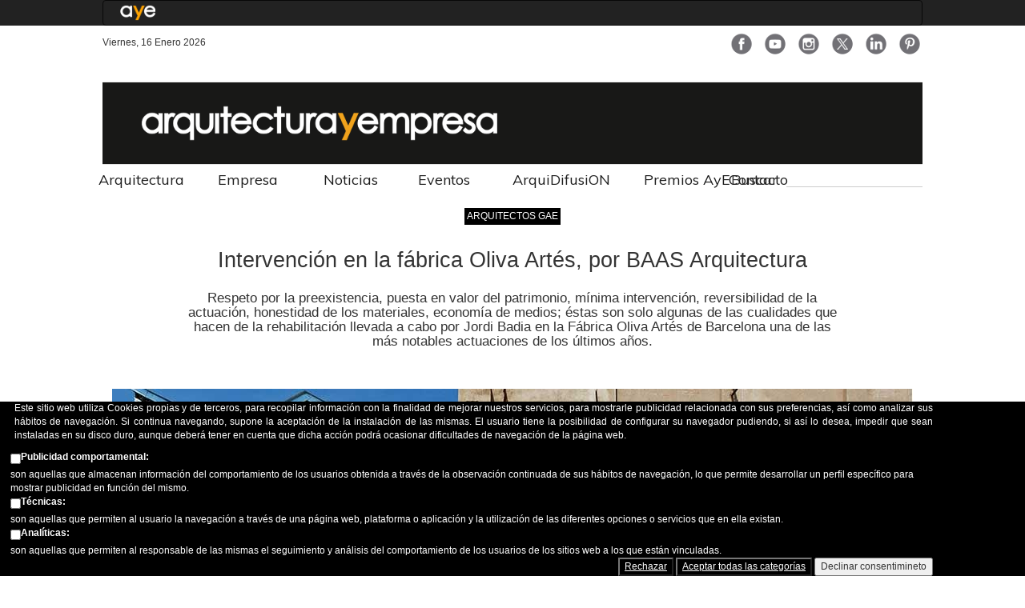

--- FILE ---
content_type: text/html; charset=utf-8
request_url: https://arquitecturayempresa.es/noticia/intervencion-en-la-fabrica-oliva-artes-por-baas-arquitectura
body_size: 19155
content:
<!DOCTYPE html PUBLIC "-//W3C//DTD XHTML+RDFa 1.0//EN"
  "http://www.w3.org/MarkUp/DTD/xhtml-rdfa-1.dtd">
<html xmlns="http://www.w3.org/1999/xhtml" xml:lang="es" version="XHTML+RDFa 1.0" dir="ltr"
  xmlns:fb="https://ogp.me/ns/fb#"
  xmlns:og="https://ogp.me/ns#">

<head profile="http://www.w3.org/1999/xhtml/vocab">
  <title>Intervención en la fábrica Oliva Artés, por BAAS Arquitectura | Arquitectura</title>
  <meta http-equiv="Content-Type" content="text/html; charset=utf-8" />
<link rel="amphtml" href="https://arquitecturayempresa.es/noticia/intervencion-en-la-fabrica-oliva-artes-por-baas-arquitectura?amp" />
<script src="https://www.google.com/recaptcha/api.js?hl=es" async="async" defer="defer"></script>
<link rel="shortcut icon" href="https://arquitecturayempresa.es/sites/default/files/2022_favicon_aye_32x32.png" type="image/png" />
<script type="text/javascript">window.YETT_BLACKLIST = [/analytics/];</script><script type="text/javascript" src="/sites/all/modules/euccx/js/yett.min.js"></script><meta name="description" content="Una vez consolidada y protegida convenientemente la antigua nave, mientras no se retomen las obras para construir la nueva sede del MUHBA, se decidió abrir el recinto al público. Para hacerlo se han construido unos baños provisionales y se ha preparado una exposición que quiere ser una muestra de lo que se verá en el futuro." />
<meta name="abstract" content="Presentamos la rehabilitación llevada a cabo por Jordi Badia en la Fábrica Oliva Artés de Barcelona, una de las más notables actuaciones de los últimos años." />
<meta name="keywords" content="baas, jordi badia, oliva artés, barcelona, rehabilitación" />
<meta name="generator" content="Drupal 7 (http://drupal.org)" />
<link rel="canonical" href="https://arquitecturayempresa.es/noticia/intervencion-en-la-fabrica-oliva-artes-por-baas-arquitectura" />
<link rel="shortlink" href="https://arquitecturayempresa.es/node/2772" />
<meta property="fb:app_id" content="966242223397117" />
<meta property="og:site_name" content="Arquitectura" />
<meta property="og:type" content="article" />
<meta property="og:url" content="https://arquitecturayempresa.es/noticia/intervencion-en-la-fabrica-oliva-artes-por-baas-arquitectura" />
<meta property="og:title" content="Intervención en la fábrica Oliva Artés, por BAAS Arquitectura" />
<meta property="og:description" content="Una vez consolidada y protegida convenientemente la antigua nave, mientras no se retomen las obras para construir la nueva sede del MUHBA, se decidió abrir el recinto al público. Para hacerlo se han construido unos baños provisionales y se ha preparado una exposición que quiere ser una muestra de lo que se verá en el futuro." />
<meta property="og:updated_time" content="2023-07-13T22:17:25+02:00" />
<meta property="og:image" content="https://arquitecturayempresa.es/sites/default/files/imagenes/noticia/baas-arquitectura-fabrica-oliva-artes-arquitectura-y-empresa-portada.jpg" />
<meta name="twitter:card" content="summary_large_image" />
<meta name="twitter:creator" content="@arqyempresa" />
<meta name="twitter:creator:id" content="2798256082" />
<meta name="twitter:url" content="https://arquitecturayempresa.es/noticia/intervencion-en-la-fabrica-oliva-artes-por-baas-arquitectura" />
<meta name="twitter:title" content="Intervención en la fábrica Oliva Artés, por BAAS Arquitectura" />
<meta name="twitter:description" content="Una vez consolidada y protegida convenientemente la antigua nave, mientras no se retomen las obras para construir la nueva sede del MUHBA, se decidió abrir el recinto al público. Para hacerlo se han" />
<meta name="twitter:image" content="https://arquitecturayempresa.es/sites/default/files/imagenes/noticia/baas-arquitectura-fabrica-oliva-artes-arquitectura-y-empresa-portada.jpg" />
<meta property="article:published_time" content="2016-12-13T06:44:51+01:00" />
<meta property="article:modified_time" content="2023-07-13T22:17:25+02:00" />
  <meta name="viewport" content="width=device-width" />
    <link type="text/css" rel="stylesheet" href="https://arquitecturayempresa.es/sites/default/files/css/css_xE-rWrJf-fncB6ztZfd2huxqgxu4WO-qwma6Xer30m4.css" media="all" />
<link type="text/css" rel="stylesheet" href="https://arquitecturayempresa.es/sites/default/files/css/css_GqCqCmGspWzZsDVTgkFoFb2eEt4xaByq4GFNcVi8QG4.css" media="all" />
<link type="text/css" rel="stylesheet" href="https://arquitecturayempresa.es/sites/default/files/css/css_P-99z1BvNcvsqbp9_q8P-Oq-VMpIezfEUSaUdJ-JOos.css" media="all" />
<link type="text/css" rel="stylesheet" href="https://arquitecturayempresa.es/sites/default/files/css/css_RcVMxMFdA7lcl7GsqMYZArI-ri7u2nxp_1GB93j0tOI.css" media="all" />
<link type="text/css" rel="stylesheet" href="https://arquitecturayempresa.es/sites/all/modules/linkit/better-autocomplete/better-autocomplete.css?szw04w" media="all" />
<link type="text/css" rel="stylesheet" href="https://arquitecturayempresa.es/sites/default/files/css/css_DpDk5yrU9V-I8uT8LizOwU1Ke8T8P44v2S15jsRie14.css" media="all" />
<link type="text/css" rel="stylesheet" href="https://arquitecturayempresa.es/sites/default/files/css/css_PkHSQuDeIjnFzNdwE4hzCIsW1aydA_fADjZZPBr0VKk.css" media="all" />
<link type="text/css" rel="stylesheet" href="https://arquitecturayempresa.es/sites/default/files/css/css_2THG1eGiBIizsWFeexsNe1iDifJ00QRS9uSd03rY9co.css" media="print" />
    <link href="https://fonts.googleapis.com/css?family=Muli" rel="stylesheet">
  <link href="/sites/all/themes/infonewsrespboot/css/bootstrap_large_extra.css" rel="stylesheet">
  <link href="/sites/all/themes/infonewsrespboot/css/bootstrap.variations.css" rel="stylesheet">
  <link href="/sites/all/themes/infonewsrespboot/css/font-awesome.css" rel="stylesheet">
  <link href="/sites/all/themes/infonewsrespboot/css/boot_menu.css" rel="stylesheet">

  
  <script type="text/javascript" src="https://arquitecturayempresa.es/sites/default/files/js/js_YD9ro0PAqY25gGWrTki6TjRUG8TdokmmxjfqpNNfzVU.js"></script>
<script type="text/javascript" src="https://arquitecturayempresa.es/sites/default/files/js/js_wcXr6r99zB8C0iknu_vE00p3yNTdjHjfRNMYI_bvVS4.js"></script>
<script type="text/javascript" src="https://arquitecturayempresa.es/sites/default/files/js/js_H4cLI1G_0G_POVnWiEdfJq6oSwOGf24qJnZVrlNaKxg.js"></script>
<script type="text/javascript" src="https://arquitecturayempresa.es/sites/default/files/js/js_9AjWCmc28_r-NGXtxs4sifEnBGwPM6zdg8a2oYsrhxs.js"></script>
<script type="text/javascript">
<!--//--><![CDATA[//><!--

        (function($) {
          $(document).ready(function(){
            $(".filter-wrapper").hide();
          });
        })(jQuery);
      
//--><!]]>
</script>
<script type="text/javascript" src="https://arquitecturayempresa.es/sites/default/files/js/js_JPRsqb7LGxvd6bG_O6mGsgDWYtmjHoO0CWqFMo8cxvY.js"></script>
<script type="text/javascript">
<!--//--><![CDATA[//><!--
(function($) {
  typeof $ && typeof $.fn.on !== "function" && $.fn.extend({
    on: function(event, callback, fallback) {
      switch (typeof callback) {
        case "function": return this.live(event, callback);
        case "string"  : return $(callback).live(event, fallback);
      }
    }
  });
}(jQuery));
//--><!]]>
</script>
<script type="text/javascript" src="https://arquitecturayempresa.es/sites/default/files/js/js_8IIei6UTrY93do_yMfnG1ejf6nWeT9HwMcPkqwcN0Jo.js"></script>
<script type="text/javascript">
<!--//--><![CDATA[//><!--
jQuery.extend(Drupal.settings, {"basePath":"\/","pathPrefix":"","setHasJsCookie":0,"ajaxPageState":{"theme":"infonewsrespboot","theme_token":"vY9-jTa6XIo1uI8jinHSAs2by5MxIdjGj6DqyaZU9Vg","jquery_version":"default","jquery_version_token":"SqKTsMHaguAdNrOq3yM7hGdlCaAAzge7k41FKD0haPo","js":{"sites\/all\/modules\/aavadu\/icif_share_counter\/js\/isc_main.js":1,"0":1,"sites\/all\/modules\/eu_cookie_compliance\/js\/eu_cookie_compliance.min.js":1,"sites\/all\/modules\/euccx\/js\/euccx.js":1,"misc\/jquery.js":1,"misc\/jquery-extend-3.4.0.js":1,"misc\/jquery-html-prefilter-3.5.0-backport.js":1,"misc\/jquery.once.js":1,"misc\/drupal.js":1,"misc\/ui\/jquery.ui.core.min.js":1,"misc\/ui\/jquery.ui.widget.min.js":1,"sites\/all\/modules\/eu_cookie_compliance\/js\/jquery.cookie-1.4.1.min.js":1,"misc\/ui\/jquery.ui.button.min.js":1,"misc\/ui\/jquery.ui.mouse.min.js":1,"misc\/ui\/jquery.ui.draggable.min.js":1,"misc\/ui\/jquery.ui.position.min.js":1,"misc\/ui\/jquery.ui.position-1.13.0-backport.js":1,"misc\/ui\/jquery.ui.resizable.min.js":1,"misc\/ui\/jquery.ui.dialog.min.js":1,"misc\/ui\/jquery.ui.dialog-1.13.0-backport.js":1,"sites\/all\/modules\/views\/js\/jquery.ui.dialog.patch.js":1,"sites\/all\/modules\/linkit\/better-autocomplete\/jquery.better-autocomplete.js":1,"misc\/form-single-submit.js":1,"misc\/form.js":1,"misc\/states.js":1,"misc\/ajax.js":1,"sites\/all\/modules\/honeypot\/js\/honeypot.js":1,"sites\/all\/modules\/jquery_update\/js\/jquery_update.js":1,"sites\/all\/modules\/admin_menu\/admin_devel\/admin_devel.js":1,"sites\/all\/modules\/entityreference\/js\/entityreference.js":1,"sites\/all\/modules\/linkit\/js\/linkit.js":1,"public:\/\/languages\/es_e0xoZ86Yxjwea7V84icZE32fhND2m01fsMKiUDA6mQk.js":1,"sites\/all\/modules\/comment_goodness\/comment_goodness.js":1,"1":1,"sites\/all\/modules\/captcha\/captcha.js":1,"2":1,"sites\/all\/themes\/infonewsrespboot\/js\/main.js":1,"sites\/all\/modules\/antibot\/js\/antibot.js":1,"misc\/textarea.js":1,"misc\/progress.js":1,"sites\/all\/modules\/linkit\/js\/linkit.dashboard.js":1,"sites\/all\/modules\/linkit\/editors\/ckeditor\/linkitDialog.js":1,"modules\/filter\/filter.js":1,"sites\/all\/libraries\/superfish\/jquery.hoverIntent.minified.js":1,"sites\/all\/libraries\/superfish\/sfsmallscreen.js":1,"sites\/all\/libraries\/superfish\/supposition.js":1,"sites\/all\/libraries\/superfish\/superfish.js":1,"sites\/all\/libraries\/superfish\/supersubs.js":1,"sites\/all\/modules\/superfish\/superfish.js":1},"css":{"modules\/system\/system.base.css":1,"modules\/system\/system.menus.css":1,"modules\/system\/system.messages.css":1,"modules\/system\/system.theme.css":1,"misc\/ui\/jquery.ui.core.css":1,"misc\/ui\/jquery.ui.theme.css":1,"misc\/ui\/jquery.ui.button.css":1,"misc\/ui\/jquery.ui.resizable.css":1,"misc\/ui\/jquery.ui.dialog.css":1,"sites\/all\/modules\/simplenews\/simplenews.css":1,"modules\/comment\/comment.css":1,"modules\/field\/theme\/field.css":1,"modules\/node\/node.css":1,"modules\/search\/search.css":1,"modules\/user\/user.css":1,"sites\/all\/modules\/youtube\/css\/youtube.css":1,"sites\/all\/modules\/views\/css\/views.css":1,"sites\/all\/modules\/ckeditor\/css\/ckeditor.css":1,"sites\/all\/modules\/ctools\/css\/ctools.css":1,"sites\/all\/modules\/panels\/css\/panels.css":1,"sites\/all\/modules\/comment_goodness\/css\/disabled_actions.css":1,"sites\/all\/modules\/sharerich\/css\/sharerich.css":1,"sites\/all\/modules\/eu_cookie_compliance\/css\/eu_cookie_compliance.bare.css":1,"sites\/all\/modules\/linkit\/better-autocomplete\/better-autocomplete.css":1,"modules\/filter\/filter.css":1,"public:\/\/honeypot\/honeypot.css":1,"sites\/all\/libraries\/superfish\/css\/superfish.css":1,"sites\/all\/libraries\/superfish\/style\/default.css":1,"sites\/all\/themes\/infonewsrespboot\/css\/style.css":1,"sites\/all\/themes\/infonewsrespboot\/css\/print.css":1}},"isc":{"share":"https:\/\/arquitecturayempresa.es\/icif_share_counter\/share","page":"https:\/\/arquitecturayempresa.es\/noticia\/intervencion-en-la-fabrica-oliva-artes-por-baas-arquitectura","isClean":1},"eu_cookie_compliance":{"cookie_policy_version":"1.0.0","popup_enabled":1,"popup_agreed_enabled":0,"popup_hide_agreed":1,"popup_clicking_confirmation":false,"popup_scrolling_confirmation":false,"popup_html_info":"\u003Cdiv class=\u0022eu-cookie-compliance-banner eu-cookie-compliance-banner-info eu-cookie-compliance-banner--categories\u0022\u003E\n  \u003Cdiv class=\u0022popup-content info\u0022\u003E\n        \u003Cdiv id=\u0022popup-text\u0022\u003E\n      \u003Cdiv\u003E\n\u003Cp\u003E\t\tEste sitio web utiliza Cookies propias y de terceros, para recopilar informaci\u00f3n con la finalidad de mejorar nuestros servicios, para mostrarle publicidad relacionada con sus preferencias, as\u00ed como analizar sus h\u00e1bitos de navegaci\u00f3n. Si continua navegando, supone la aceptaci\u00f3n de la instalaci\u00f3n de las mismas. El usuario tiene la posibilidad de configurar su navegador pudiendo, si as\u00ed lo desea, impedir que sean instaladas en su disco duro, aunque deber\u00e1 tener en cuenta que dicha acci\u00f3n podr\u00e1 ocasionar dificultades de navegaci\u00f3n de la p\u00e1gina web.\t\u003C\/p\u003E\n\u003C\/div\u003E\n              \u003Cbutton type=\u0022button\u0022 class=\u0022find-more-button eu-cookie-compliance-more-button\u0022\u003EC\u00f3mo configurar\u003C\/button\u003E\n          \u003C\/div\u003E\n          \u003Cdiv id=\u0022eu-cookie-compliance-categories\u0022 class=\u0022eu-cookie-compliance-categories\u0022\u003E\n                  \u003Cdiv class=\u0022eu-cookie-compliance-category\u0022\u003E\n            \u003Cdiv\u003E\n              \u003Cinput type=\u0022checkbox\u0022 name=\u0022cookie-categories\u0022 id=\u0022cookie-category-marketing\u0022\n                     value=\u0022marketing\u0022\n                                           \u003E\n              \u003Clabel for=\u0022cookie-category-marketing\u0022\u003EPublicidad comportamental:\u003C\/label\u003E\n            \u003C\/div\u003E\n                      \u003Cdiv class=\u0022eu-cookie-compliance-category-description\u0022\u003Eson aquellas que almacenan informaci\u00f3n del comportamiento de los usuarios obtenida a trav\u00e9s de la observaci\u00f3n continuada de sus h\u00e1bitos de navegaci\u00f3n, lo que permite desarrollar un perfil espec\u00edfico para mostrar publicidad en funci\u00f3n del mismo.\u003C\/div\u003E\n                  \u003C\/div\u003E\n                  \u003Cdiv class=\u0022eu-cookie-compliance-category\u0022\u003E\n            \u003Cdiv\u003E\n              \u003Cinput type=\u0022checkbox\u0022 name=\u0022cookie-categories\u0022 id=\u0022cookie-category-t-cnicas-\u0022\n                     value=\u0022t_cnicas_\u0022\n                                           \u003E\n              \u003Clabel for=\u0022cookie-category-t-cnicas-\u0022\u003ET\u00e9cnicas:\u003C\/label\u003E\n            \u003C\/div\u003E\n                      \u003Cdiv class=\u0022eu-cookie-compliance-category-description\u0022\u003Eson aquellas que permiten al usuario la navegaci\u00f3n a trav\u00e9s de una p\u00e1gina web, plataforma o aplicaci\u00f3n y la utilizaci\u00f3n de las diferentes opciones o servicios que en ella existan.\u003C\/div\u003E\n                  \u003C\/div\u003E\n                  \u003Cdiv class=\u0022eu-cookie-compliance-category\u0022\u003E\n            \u003Cdiv\u003E\n              \u003Cinput type=\u0022checkbox\u0022 name=\u0022cookie-categories\u0022 id=\u0022cookie-category-anal-ticas-\u0022\n                     value=\u0022anal_ticas_\u0022\n                                           \u003E\n              \u003Clabel for=\u0022cookie-category-anal-ticas-\u0022\u003EAnal\u00edticas:\u003C\/label\u003E\n            \u003C\/div\u003E\n                      \u003Cdiv class=\u0022eu-cookie-compliance-category-description\u0022\u003Eson aquellas que permiten al responsable de las mismas el seguimiento y an\u00e1lisis del comportamiento de los usuarios de los sitios web a los que est\u00e1n vinculadas.\u003C\/div\u003E\n                  \u003C\/div\u003E\n                          \u003Cdiv class=\u0022eu-cookie-compliance-categories-buttons\u0022\u003E\n            \u003Cbutton type=\u0022button\u0022\n                    class=\u0022eu-cookie-compliance-save-preferences-button\u0022\u003EGuardar preferencias\u003C\/button\u003E\n          \u003C\/div\u003E\n              \u003C\/div\u003E\n    \n    \u003Cdiv id=\u0022popup-buttons\u0022 class=\u0022eu-cookie-compliance-has-categories\u0022\u003E\n            \u003Cbutton type=\u0027button\u0027 class=\u0027eu-cookie-compliance-default-button eu-cookie-compliance-reject-button\u0027\u003ERechazar      \u003C\/button\u003E\n            \u003Cbutton type=\u0022button\u0022 class=\u0022agree-button eu-cookie-compliance-default-button\u0022\u003EAceptar todas las categor\u00edas\u003C\/button\u003E\n              \u003Cbutton type=\u0022button\u0022 class=\u0022eu-cookie-withdraw-button eu-cookie-compliance-hidden\u0022 \u003EDeclinar consentimineto\u003C\/button\u003E\n          \u003C\/div\u003E\n  \u003C\/div\u003E\n\u003C\/div\u003E","use_mobile_message":false,"mobile_popup_html_info":"\u003Cdiv class=\u0022eu-cookie-compliance-banner eu-cookie-compliance-banner-info eu-cookie-compliance-banner--categories\u0022\u003E\n  \u003Cdiv class=\u0022popup-content info\u0022\u003E\n        \u003Cdiv id=\u0022popup-text\u0022\u003E\n      \u003Ch2\u003E\tWe use cookies on this site to enhance your user experience\u003C\/h2\u003E\n\u003Cp\u003E\tBy tapping the Accept button, you agree to us doing so.\u003C\/p\u003E\n              \u003Cbutton type=\u0022button\u0022 class=\u0022find-more-button eu-cookie-compliance-more-button\u0022\u003EC\u00f3mo configurar\u003C\/button\u003E\n          \u003C\/div\u003E\n          \u003Cdiv id=\u0022eu-cookie-compliance-categories\u0022 class=\u0022eu-cookie-compliance-categories\u0022\u003E\n                  \u003Cdiv class=\u0022eu-cookie-compliance-category\u0022\u003E\n            \u003Cdiv\u003E\n              \u003Cinput type=\u0022checkbox\u0022 name=\u0022cookie-categories\u0022 id=\u0022cookie-category-marketing\u0022\n                     value=\u0022marketing\u0022\n                                           \u003E\n              \u003Clabel for=\u0022cookie-category-marketing\u0022\u003EPublicidad comportamental:\u003C\/label\u003E\n            \u003C\/div\u003E\n                      \u003Cdiv class=\u0022eu-cookie-compliance-category-description\u0022\u003Eson aquellas que almacenan informaci\u00f3n del comportamiento de los usuarios obtenida a trav\u00e9s de la observaci\u00f3n continuada de sus h\u00e1bitos de navegaci\u00f3n, lo que permite desarrollar un perfil espec\u00edfico para mostrar publicidad en funci\u00f3n del mismo.\u003C\/div\u003E\n                  \u003C\/div\u003E\n                  \u003Cdiv class=\u0022eu-cookie-compliance-category\u0022\u003E\n            \u003Cdiv\u003E\n              \u003Cinput type=\u0022checkbox\u0022 name=\u0022cookie-categories\u0022 id=\u0022cookie-category-t-cnicas-\u0022\n                     value=\u0022t_cnicas_\u0022\n                                           \u003E\n              \u003Clabel for=\u0022cookie-category-t-cnicas-\u0022\u003ET\u00e9cnicas:\u003C\/label\u003E\n            \u003C\/div\u003E\n                      \u003Cdiv class=\u0022eu-cookie-compliance-category-description\u0022\u003Eson aquellas que permiten al usuario la navegaci\u00f3n a trav\u00e9s de una p\u00e1gina web, plataforma o aplicaci\u00f3n y la utilizaci\u00f3n de las diferentes opciones o servicios que en ella existan.\u003C\/div\u003E\n                  \u003C\/div\u003E\n                  \u003Cdiv class=\u0022eu-cookie-compliance-category\u0022\u003E\n            \u003Cdiv\u003E\n              \u003Cinput type=\u0022checkbox\u0022 name=\u0022cookie-categories\u0022 id=\u0022cookie-category-anal-ticas-\u0022\n                     value=\u0022anal_ticas_\u0022\n                                           \u003E\n              \u003Clabel for=\u0022cookie-category-anal-ticas-\u0022\u003EAnal\u00edticas:\u003C\/label\u003E\n            \u003C\/div\u003E\n                      \u003Cdiv class=\u0022eu-cookie-compliance-category-description\u0022\u003Eson aquellas que permiten al responsable de las mismas el seguimiento y an\u00e1lisis del comportamiento de los usuarios de los sitios web a los que est\u00e1n vinculadas.\u003C\/div\u003E\n                  \u003C\/div\u003E\n                          \u003Cdiv class=\u0022eu-cookie-compliance-categories-buttons\u0022\u003E\n            \u003Cbutton type=\u0022button\u0022\n                    class=\u0022eu-cookie-compliance-save-preferences-button\u0022\u003EGuardar preferencias\u003C\/button\u003E\n          \u003C\/div\u003E\n              \u003C\/div\u003E\n    \n    \u003Cdiv id=\u0022popup-buttons\u0022 class=\u0022eu-cookie-compliance-has-categories\u0022\u003E\n            \u003Cbutton type=\u0027button\u0027 class=\u0027eu-cookie-compliance-default-button eu-cookie-compliance-reject-button\u0027\u003ERechazar      \u003C\/button\u003E\n            \u003Cbutton type=\u0022button\u0022 class=\u0022agree-button eu-cookie-compliance-default-button\u0022\u003EAceptar todas las categor\u00edas\u003C\/button\u003E\n              \u003Cbutton type=\u0022button\u0022 class=\u0022eu-cookie-withdraw-button eu-cookie-compliance-hidden\u0022 \u003EDeclinar consentimineto\u003C\/button\u003E\n          \u003C\/div\u003E\n  \u003C\/div\u003E\n\u003C\/div\u003E\n","mobile_breakpoint":"768","popup_html_agreed":"\u003Cdiv\u003E\n  \u003Cdiv class=\u0022popup-content agreed\u0022\u003E\n    \u003Cdiv id=\u0022popup-text\u0022\u003E\n      \u003Cp\u003E\tGracias por aceptar las cookies\u003C\/p\u003E\n    \u003C\/div\u003E\n    \u003Cdiv id=\u0022popup-buttons\u0022\u003E\n      \u003Cbutton type=\u0022button\u0022 class=\u0022hide-popup-button eu-cookie-compliance-hide-button\u0022\u003EOcultar\u003C\/button\u003E\n              \u003Cbutton type=\u0022button\u0022 class=\u0022find-more-button eu-cookie-compliance-more-button-thank-you\u0022 \u003EM\u00e1s informaci\u00f3n \u003C\/button\u003E\n          \u003C\/div\u003E\n  \u003C\/div\u003E\n\u003C\/div\u003E","popup_use_bare_css":1,"popup_height":"auto","popup_width":0,"popup_delay":1000,"popup_link":"https:\/\/arquitecturayempresa.es\/info\/configuracion-de-cookies","popup_link_new_window":1,"popup_position":null,"fixed_top_position":1,"popup_language":"es","store_consent":true,"better_support_for_screen_readers":1,"reload_page":0,"domain":"arquitecturayempresa.es","domain_all_sites":0,"popup_eu_only_js":0,"cookie_lifetime":"100","cookie_session":false,"disagree_do_not_show_popup":0,"method":"categories","allowed_cookies":"","withdraw_markup":"\u003Cbutton type=\u0022button\u0022 class=\u0022eu-cookie-withdraw-tab\u0022\u003EOpciones de privacidad\u003C\/button\u003E\n\u003Cdiv class=\u0022eu-cookie-withdraw-banner\u0022\u003E\n  \u003Cdiv class=\u0022popup-content info\u0022\u003E\n    \u003Cdiv id=\u0022popup-text\u0022\u003E\n      \u003Cp\u003E\tHas aceptado nuestra pol\u00edtica de cookies\u003C\/p\u003E\n    \u003C\/div\u003E\n    \u003Cdiv id=\u0022popup-buttons\u0022\u003E\n      \u003Cbutton type=\u0022button\u0022 class=\u0022eu-cookie-withdraw-button\u0022\u003EDeclinar consentimineto\u003C\/button\u003E\n    \u003C\/div\u003E\n  \u003C\/div\u003E\n\u003C\/div\u003E\n","withdraw_enabled":false,"withdraw_button_on_info_popup":0,"cookie_categories":["marketing","t_cnicas_","anal_ticas_"],"cookie_categories_details":{"marketing":{"weight":0,"machine_name":"marketing","label":"Publicidad comportamental:","description":"son aquellas que almacenan informaci\u00f3n del comportamiento de los usuarios obtenida a trav\u00e9s de la observaci\u00f3n continuada de sus h\u00e1bitos de navegaci\u00f3n, lo que permite desarrollar un perfil espec\u00edfico para mostrar publicidad en funci\u00f3n del mismo.","checkbox_default_state":"unchecked"},"t_cnicas_":{"weight":0,"machine_name":"t_cnicas_","label":"T\u00e9cnicas:","description":"son aquellas que permiten al usuario la navegaci\u00f3n a trav\u00e9s de una p\u00e1gina web, plataforma o aplicaci\u00f3n y la utilizaci\u00f3n de las diferentes opciones o servicios que en ella existan.","checkbox_default_state":"unchecked"},"anal_ticas_":{"weight":0,"machine_name":"anal_ticas_","label":"Anal\u00edticas:","description":"son aquellas que permiten al responsable de las mismas el seguimiento y an\u00e1lisis del comportamiento de los usuarios de los sitios web a los que est\u00e1n vinculadas.","checkbox_default_state":"unchecked"}},"enable_save_preferences_button":1,"cookie_name":"","cookie_value_disagreed":"0","cookie_value_agreed_show_thank_you":"1","cookie_value_agreed":"2","containing_element":"body","automatic_cookies_removal":1,"close_button_action":"close_banner"},"superfish":{"4":{"id":"4","sf":{"animation":{"opacity":"show","height":"show"},"speed":"\u0027fast\u0027","autoArrows":true,"dropShadows":true,"disableHI":false},"plugins":{"smallscreen":{"mode":"window_width","addSelected":false,"menuClasses":false,"hyperlinkClasses":false,"title":"home menu"},"supposition":true,"bgiframe":false,"supersubs":{"minWidth":"12","maxWidth":"27","extraWidth":1}}}},"urlIsAjaxTrusted":{"\/noticia\/intervencion-en-la-fabrica-oliva-artes-por-baas-arquitectura":true,"\/comment\/reply\/2772":true},"antibot":{"forms":{"comment-form":{"action":"\/comment\/reply\/2772","key":"f660287e188fe46d6f6e4a4ad936381b"}}},"honeypot":{"jsToken":"js_token:413730895|05HKJh9juMztQuIA7KVvYKz7peFVQqQSqg-g90GNj_M"},"ckeditor":{"input_formats":{"filtered_html":{"customConfig":"\/sites\/all\/modules\/ckeditor\/ckeditor.config.js?szw04w","defaultLanguage":"en","toolbar":"\n[\n    [\u0027Source\u0027],\n    [\u0027Cut\u0027,\u0027Copy\u0027,\u0027Paste\u0027,\u0027PasteText\u0027,\u0027PasteFromWord\u0027,\u0027-\u0027,\u0027SpellChecker\u0027, \u0027Scayt\u0027],\n    [\u0027Undo\u0027,\u0027Redo\u0027,\u0027Find\u0027,\u0027Replace\u0027,\u0027-\u0027,\u0027SelectAll\u0027],\n    [\u0027Image\u0027,\u0027Media\u0027,\u0027Flash\u0027,\u0027Table\u0027,\u0027HorizontalRule\u0027,\u0027Smiley\u0027,\u0027SpecialChar\u0027],\n    [\u0027Maximize\u0027, \u0027ShowBlocks\u0027],\n    \u0027\/\u0027,\n    [\u0027Format\u0027],\n    [\u0027Bold\u0027,\u0027Italic\u0027,\u0027Underline\u0027,\u0027Strike\u0027,\u0027-\u0027,\u0027Subscript\u0027,\u0027Superscript\u0027,\u0027-\u0027,\u0027RemoveFormat\u0027],\n    [\u0027NumberedList\u0027,\u0027BulletedList\u0027,\u0027-\u0027,\u0027Outdent\u0027,\u0027Indent\u0027,\u0027Blockquote\u0027],\n    [\u0027JustifyLeft\u0027,\u0027JustifyCenter\u0027,\u0027JustifyRight\u0027,\u0027JustifyBlock\u0027,\u0027-\u0027,\u0027BidiLtr\u0027,\u0027BidiRtl\u0027],\n    [\u0027Link\u0027,\u0027Unlink\u0027,\u0027Anchor\u0027,\u0027Linkit\u0027]\n]\n    ","enterMode":1,"shiftEnterMode":2,"toolbarStartupExpanded":true,"width":"100%","skin":"moono","format_tags":"p;div;pre;address;h1;h2;h3;h4;h5;h6","show_toggle":"t","default":"t","ss":"2","loadPlugins":[],"entities":false,"entities_greek":false,"entities_latin":false,"scayt_autoStartup":false,"stylesCombo_stylesSet":"drupal:\/sites\/all\/modules\/ckeditor\/ckeditor.styles.js?szw04w","contentsCss":["\/sites\/all\/modules\/ckeditor\/css\/ckeditor.css?szw04w","\/sites\/all\/libraries\/ckeditor\/contents.css?szw04w"]},"arquitecto_text_format":{"customConfig":"\/sites\/all\/modules\/ckeditor\/ckeditor.config.js?szw04w","defaultLanguage":"en","toolbar":"[\n    [\u0027Source\u0027,\u0027-\u0027,\u0027Bold\u0027,\u0027Italic\u0027,\u0027Subscript\u0027,\u0027Superscript\u0027,\u0027-\u0027,\u0027NumberedList\u0027,\u0027BulletedList\u0027,\u0027-\u0027,\u0027Link\u0027,\u0027Unlink\u0027,\u0027-\u0027,\u0027RemoveFormat\u0027]\n]","enterMode":1,"shiftEnterMode":2,"toolbarStartupExpanded":true,"width":"100%","skin":"moono","format_tags":"p;div;pre;address;h1;h2;h3;h4;h5;h6","show_toggle":"t","default":"t","ss":"2","loadPlugins":[],"entities":false,"entities_greek":false,"entities_latin":false,"scayt_autoStartup":false,"output_pre_indent":true,"custom_formatting":{"indent":true,"breakBeforeOpen":true,"breakAfterOpen":true,"breakBeforeClose":true,"breakAfterClose":true},"stylesCombo_stylesSet":"drupal:\/sites\/all\/modules\/ckeditor\/ckeditor.styles.js?szw04w","contentsCss":["\/sites\/all\/themes\/infonewsrespboot\/css\/style.css?szw04w","\/sites\/all\/modules\/ckeditor\/css\/ckeditor.css?szw04w"]},"full_html":{"customConfig":"\/sites\/all\/modules\/ckeditor\/ckeditor.config.js?szw04w","defaultLanguage":"en","toolbar":"[\n    [\u0027Bold\u0027,\u0027Italic\u0027,\u0027NumberedList\u0027,\u0027BulletedList\u0027,\u0027Subscript\u0027,\u0027Superscript\u0027,\u0027Outdent\u0027,\u0027Indent\u0027,\u0027CreateDiv\u0027,\u0027Blockquote\u0027,\u0027Format\u0027,\u0027Styles\u0027,\u0027-\u0027,\u0027Source\u0027,\u0027RemoveFormat\u0027,\u0027ShowBlocks\u0027,\u0027Maximize\u0027],\n    \u0027\/\u0027,\n    [\u0027linkit\u0027,\u0027Link\u0027,\u0027Unlink\u0027,\u0027Image\u0027,\u0027IMCE\u0027,\u0027Flash\u0027,\u0027MediaEmbed\u0027,\u0027Iframe\u0027,\u0027SpecialChar\u0027,\u0027Table\u0027,\u0027-\u0027,\u0027Paste\u0027,\u0027PasteText\u0027,\u0027PasteFromWord\u0027,\u0027-\u0027,\u0027Scayt\u0027,\u0027SpellChecker\u0027]\n]","enterMode":1,"shiftEnterMode":2,"toolbarStartupExpanded":true,"width":"100%","skin":"moono","format_tags":"p;div;pre;address;h1;h2;h3;h4;h5;h6","show_toggle":"t","default":"t","ss":"2","loadPlugins":{"drupalbreaks":{"name":"drupalbreaks","desc":"Plugin for inserting Drupal teaser and page breaks.","path":"\/sites\/all\/modules\/ckeditor\/plugins\/drupalbreaks\/","buttons":{"DrupalBreak":{"label":"DrupalBreak","icon":"images\/drupalbreak.png"}},"default":"t"},"imce":{"name":"imce","desc":"Plugin for inserting files from IMCE without image dialog","path":"\/sites\/all\/modules\/ckeditor\/plugins\/imce\/","buttons":{"IMCE":{"label":"IMCE","icon":"images\/icon.png"}},"default":"f"},"linkit":{"name":"linkit","desc":"Support for Linkit module","path":"\/sites\/all\/modules\/linkit\/editors\/ckeditor\/","buttons":{"linkit":{"label":"Linkit","icon":"icons\/linkit.png"}}},"mediaembed":{"name":"mediaembed","desc":"Plugin for inserting Drupal embeded media","path":"\/sites\/all\/modules\/ckeditor\/plugins\/mediaembed\/","buttons":{"MediaEmbed":{"label":"MediaEmbed","icon":"images\/icon.png"}},"default":"f"}},"entities":false,"entities_greek":false,"entities_latin":false,"scayt_autoStartup":false,"output_pre_indent":false,"custom_formatting":{"indent":true,"breakBeforeOpen":true,"breakAfterOpen":true,"breakBeforeClose":true,"breakAfterClose":true},"filebrowserBrowseUrl":"\/imce?app=ckeditor%7Csendto%40ckeditor_imceSendTo%7C","stylesCombo_stylesSet":"drupal:\/sites\/all\/modules\/ckeditor\/ckeditor.styles.js?szw04w","contentsCss":["\/sites\/all\/modules\/ckeditor\/css\/ckeditor.css?szw04w","\/sites\/all\/libraries\/ckeditor\/contents.css?szw04w"]}},"plugins":[],"textarea_default_format":{"edit-comment-body-und-0-value":"plain_text"},"timestamp":"szw04w"},"linkit":{"autocompletePath":"https:\/\/arquitecturayempresa.es\/linkit\/autocomplete\/___profile___?s=","dashboardPath":"\/linkit\/dashboard\/","currentInstance":{},"formats":{"plain_text":{"profile":"linkit_profile","enabled_profiles":{"linkit_profile":true}}}},"states":{"#edit-submit":{"disabled":{"textarea[name=\u0022comment_body[es][0][value]\u0022]":{"empty":true}}}},"euccx":{"plugins":{"ganalytics":{"blacklist":["\/analytics\/"],"cookies_handled":["_ga","_gat","_gid"],"opt_in_category":"analytics"}},"unticked":0,"dab":1}});
//--><!]]>
</script>

<!-- Global site tag (gtag.js) - Google Analytics -->
<script async src="https://www.googletagmanager.com/gtag/js?id=UA-52458572-1"></script>
<script>
  window.dataLayer = window.dataLayer || [];
  function gtag(){dataLayer.push(arguments);}
  gtag('js', new Date());

  gtag('config', 'UA-52458572-1');
</script>
<!-- End Google Tag Manager -->

<!-- Global site tag (gtag.js) - Google Analytics -->
<script async src="https://www.googletagmanager.com/gtag/js?id=G-SMNLJH53TR"></script>
<script>
  window.dataLayer = window.dataLayer || [];
  function gtag(){dataLayer.push(arguments);}
  gtag('js', new Date());

  gtag('config', 'G-SMNLJH53TR');
</script>


	
  <!--<script async>(function(s,u,m,o,j,v){j=u.createElement(m);v=u.getElementsByTagName(m)[0];j.async=1;j.src=o;j.dataset.sumoSiteId='a512db99356986c29b6403cb45dd6dc0590ae8a340907e52bce6475a20a04ac5';v.parentNode.insertBefore(j,v)})(window,document,'script','//load.sumo.com/');</script>-->
<!--
<script>
  window.ipz_actions = window.ipz_actions || []
  ipz_actions.push({ host: "arquitecturayempresa.ipzmarketing.com", protocol: "https", token: "9cH3beXYC2g", open_on_user_leave: true })
</script>
<script data-cfasync="false" type="text/javascript" src="https://assets.ipzmarketing.com/assets/signup_form/v1.js"></script>
-->

</head>

<body class="html not-front not-logged-in one-sidebar sidebar-second page-node page-node- page-node-2772 node-type-noticia" >
  <!-- Google Tag Manager (noscript) -->
<!--<noscript><iframe src="https://www.googletagmanager.com/ns.html?id=GTM-P5TNBB9"
height="0" width="0" style="display:none;visibility:hidden"></iframe></noscript>-->
<!-- End Google Tag Manager (noscript) -->
	<script type="text/javascript">
		(function($) {
			$(document).ready(function(){
					$('body').css('padding-bottom',$('#bottom-fixed').height());
			});
		})(jQuery);
  </script>
  <div id="skip-link">
    <a href="#main-content" class="element-invisible element-focusable">Pasar al contenido principal</a>
  </div>

   




   
  
    
   
   
   

    <section class="wrapper warp-menu-top">
	<div class="container">
  	<nav class="navbar navbar-inverse navbar-top navbar-sm">
      <div class="container-fluid">
        <!-- TOGGLE ************************************* Brand and toggle get grouped for better mobile display -->
        <div class="navbar-header">
	        					
	        					
	        					            <!--<button type="button" class="navbar-toggle collapsed hidden-xs" data-toggle="collapse" data-target="#bs-example-navbar-collapse-30">
              <span class="sr-only">Toggle Menu secciones</span>
              <span class="fa fa-align-justify" aria-hidden="true"></span>
            </button>-->
            <button type="button" class="navbar-toggle collapsed" data-toggle="collapse" data-target="#bs-example-navbar-collapse-31">
              <span class="sr-only">Toggle Menu secciones</span>
              <span class="fa fa-align-justify" aria-hidden="true"></span>
            </button>
                                    					
          <a class="navbar-brand" href="https://www.arquitecturayempresa.es">
          	           	<img alt="Brand" src="https://arquitecturayempresa.es/sites/all/themes/infonewsrespboot/images/infocif-arquitecturayempresa-90x.png">
          </a>
          
                  
        </div>
        
        <!-- NAVBARS ********************************** Collect the nav links, forms, and other content for toggling -->
				        
				        
				            


        
                    <div class="collapse navbar-collapse navbar-right" id="bs-example-navbar-collapse-31">
            <ul class="nav navbar-nav navbar-right navbar-hidden">
	            <li class="title title-xs"><a>SECCIONES</a></li>
							<li class="menu-2071 first"><a href="/estudios-arquitectura">Arquitectura</a></li>
<li class="menu-604"><a href="https://www.arquitecturayempresa.es/empresas-asociadas">Empresa</a></li>
<li class="menu-5031"><a href="/info/noticias">Noticias</a></li>
<li class="menu-5032"><a href="/info/eventos">Eventos</a></li>
<li class="menu-5033"><a href="https://arquitecturayempresa.es/info/arquidifusion">ArquiDifusiON</a></li>
<li class="menu-7628"><a href="https://arquitecturayempresa.es/info/premios-aye">Premios AyE</a></li>
<li class="menu-602 last"><a href="/contacto">Contacto</a></li>
   
                          </ul>
        	</div>  
        
                              
                    
                              
				        
      </div><!-- /.container-fluid -->
    </nav>
  </div>
</section>

<div id="page-wrapper">
	 


						
		<div class="wrapper wrap-header">
    <div class="container">
                <div class="portal-share clearfix">
              <div class="fpub hidden-xs col-lg-2 col-sm-2">viernes, 16 enero 2026</div>
                                          <span class="megasubtitular col-lg-6 col-sm-4 col-xs-12"> Plataforma de noticias y servicios de Arquitectura y Empresa </span>
                            <div class="col-lg-4 col-sm-6 col-xs-12">
                <ul class="clearfix"><a href="https://www.facebook.com/arquitecturayempresa" target="_blank"><img src="/sites/all/themes/infonewsrespboot/css/images/social/facebook.png" width="32" height="32" alt="Siga a ArquitecturayEmpresa en Facebook" title="Siga a ArquitecturayEmpresa en Facebook"></a><a href="https://www.youtube.com/channel/UCLOe13ouXomrsiSLNnoNvHQ/pla" target="_blank"><img src="/sites/all/themes/infonewsrespboot/css/images/social/youtube.png" width="32" height="32" alt="Siga a ArquitecturayEmpresa en Youtube" title="Siga a ArquitecturayEmpresa en Youtube"></a><a href="https://www.instagram.com/arquitecturayempresa/" target="_blank"><img src="/sites/all/themes/infonewsrespboot/css/images/social/instagram.png" width="32" height="32" alt="Siga a ArquitecturayEmpresa en Instagram" title="Siga a ArquitecturayEmpresa en Instagram"></a><a href="https://twitter.com/arqyempresa" target="_blank"><img src="https://arquitecturayempresa.es/sites/default/files/twitter.png" width="32" height="32" alt="Siga a ArquitecturayEmpresa en Twitter" title="Siga a ArquitecturayEmpresa en Twitter"></a><a href="https://www.linkedin.com/company/arquitectura-empresa/" target="_blank"><img src="/sites/all/themes/infonewsrespboot/css/images/social/linkedin.png" width="32" height="32" alt="Siga a ArquitecturayEmpresa en Linkedin" title="Siga a ArquitecturayEmpresa en Linkedin"></a><a href="https://www.pinterest.es/arqyemp/" target="_blank"><img src="/sites/all/themes/infonewsrespboot/css/images/social/pinterest.png" width="32" height="32" alt="Siga a ArquitecturayEmpresa en Pinterest" title="Siga a ArquitecturayEmpresa en Pinterest"></a></ul>              </div>
          </div>
              <div id="logo">
                      <a href="https://www.arquitecturayempresa.es/">
                                <img src="https://arquitecturayempresa.es/sites/default/files/2022-cabecera-principal-aye-1300x130.png" alt="Arquitectura" title="Arquitectura" id="logo" />
                          </a>
        </div>

         <div id="logomovil">
                      <a href="https://www.arquitecturayempresa.es/">
                                <img src="https://arquitecturayempresa.es/sites/all/themes/infonewsrespboot/images/logo-movil.png" width='100%' height='auto'" alt="Arquitectura" title="Arquitectura" id="logomovil" />
                          </a>
        </div>
    </div>
</div>

	  	<section class="wrapper wrap-postheader">
      <div id="postheader" class="postmenu">
          <div class="region region-postheader">
    
 


<div id="block-superfish-4" class="block block-superfish container">
	    
  <div class="block-contenido">
    <ul id="superfish-4" class="menu sf-menu sf-menu-home-menu sf-horizontal sf-style-default sf-total-items-7 sf-parent-items-0 sf-single-items-7"><li id="menu-1744-4" class="first odd sf-item-1 sf-depth-1 sf-no-children"><a href="/estudios-arquitectura" class="sf-depth-1">Arquitectura </a></li><li id="menu-1745-4" class="middle even sf-item-2 sf-depth-1 sf-no-children"><a href="/empresas-asociadas" class="sf-depth-1">Empresa</a></li><li id="menu-4328-4" class="middle odd sf-item-3 sf-depth-1 sf-no-children"><a href="/info/noticias" class="sf-depth-1">Noticias</a></li><li id="menu-3112-4" class="middle even sf-item-4 sf-depth-1 sf-no-children"><a href="/info/eventos" class="sf-depth-1">Eventos</a></li><li id="menu-4857-4" class="middle odd sf-item-5 sf-depth-1 sf-no-children"><a href="https://arquitecturayempresa.es/info/arquidifusion" class="sf-depth-1">ArquiDifusiON</a></li><li id="menu-7627-4" class="middle even sf-item-6 sf-depth-1 sf-no-children"><a href="https://arquitecturayempresa.es/info/premios-aye" class="sf-depth-1">Premios AyE</a></li><li id="menu-1760-4" class="last odd sf-item-7 sf-depth-1 sf-no-children"><a href="/contacto" class="sf-depth-1">Contacto</a></li></ul>  </div>
</div>

 


<div id="block-search-form" class="block block-search container ">
	    
  <div class="block-contenido">
    <form action="/noticia/intervencion-en-la-fabrica-oliva-artes-por-baas-arquitectura" method="post" id="search-block-form" accept-charset="UTF-8"><div><div class="container-inline">
      <h2 class="element-invisible">Formulario de búsqueda</h2>
    <div class="form-item form-type-textfield form-item-search-block-form">
  <label class="element-invisible" for="edit-search-block-form--2">Buscar </label>
 <input title="Escriba lo que quiere buscar." type="text" id="edit-search-block-form--2" name="search_block_form" value="" size="15" maxlength="128" class="form-text" />
</div>
<div class="form-actions form-wrapper" id="edit-actions--2"><input type="submit" id="edit-submit--2" name="op" value="Buscar" class="form-submit" /></div><input type="hidden" name="form_build_id" value="form-sVyuvSzTxIgC3hoR7h-ynsjc80cvTDx6Am7wBZ1FgWU" />
<input type="hidden" name="form_id" value="search_block_form" />
</div>
</div></form>  </div>
</div>
<div id="block-block-4" class="block block-block block-section">
	  	 

	</div> <!-- /.block -->

<div id="block-block-3" class="block block-block">
	 

    	      
		    
    <div class="heading block-responsive-img"><div class="antetitulo">ARQUITECTOS GAE</div><h1 class="supertitular page-title">Intervención en la fábrica Oliva Artés, por BAAS Arquitectura</h1><h3 class="entradilla col-sm-8 col-sm-offset-2">&#13;
	Respeto por la preexistencia, puesta en valor del patrimonio, mínima intervención, reversibilidad de la actuación, honestidad de los materiales, economía de medios; éstas son solo algunas de las cualidades que hacen de la rehabilitación llevada a cabo por Jordi Badia en la Fábrica Oliva Artés de Barcelona una de las más notables actuaciones de los últimos años.&#13;

&#13;
</h3><div class="imagen clearfix"><img src="https://arquitecturayempresa.es/sites/default/files/styles/n1000x540/public/imagenes/noticia/baas-arquitectura-fabrica-oliva-artes-arquitectura-y-empresa-portada.jpg?itok=wgYDioP9" alt="Intervención en la fábrica Oliva Artés, por BAAS Arquitectura" title="BAAS" /><small class="text-left">BAAS</small></div></div>    
        
		  </div> <!-- /.block -->

  </div>
      </div> <!-- /#postheader -->
    </section> 
  	<section class="wrapper wrap-main">
   	<div id="page" class="container">
	  			
      <div class="row">
                
        <div id="content" class="column col-lg-9 col-sm-12 col-xs-12">
                    <div class="section_">
                        <a id="main-content"></a>
                                                                                        <div class="tabs">
                              </div>
                                                  <div class="region region-content">
    
 


<div id="block-system-main" class="block block-system">
	    
  <div class="block-contenido">
    
 







    	<div id="node-2772" class="node node-noticia node-promoted clearfix">
    <div class="inside_">
    	
      
      
                                <div id="page-actions-social" class="clearfix news-share-fixed">
            <div class="container">
              <div class="pull-left">
                <div  class="sharerich-wrapper sharerich-default-wrapper sharerich-1">
      <h4>Share This</h4>
        <div class="item-list"><ul class="sharerich-buttons rrssb-buttons clearfix"><li class="facebook first"><span onclick="window.open('https://www.facebook.com/sharer/sharer.php?u=https%3A%2F%2Farquitecturayempresa.es%2Fnoticia%2Fintervencion-en-la-fabrica-oliva-artes-por-baas-arquitectura')" class="popup">
  <span class="icon">
      <svg version="1.1" id="Layer_1" xmlns="http://www.w3.org/2000/svg" xmlns:xlink="http://www.w3.org/1999/xlink" x="0px" y="0px" width="28px" height="28px" viewBox="0 0 28 28" enable-background="new 0 0 28 28" xml:space="preserve">
          <path d="M27.825,4.783c0-2.427-2.182-4.608-4.608-4.608H4.783c-2.422,0-4.608,2.182-4.608,4.608v18.434
              c0,2.427,2.181,4.608,4.608,4.608H14V17.379h-3.379v-4.608H14v-1.795c0-3.089,2.335-5.885,5.192-5.885h3.718v4.608h-3.726
              c-0.408,0-0.884,0.492-0.884,1.236v1.836h4.609v4.608h-4.609v10.446h4.916c2.422,0,4.608-2.188,4.608-4.608V4.783z"/>
      </svg>
  </span>
  <span class="text">facebook</span>
</span></li>
<li class="twitter"><span onclick="window.open('https://twitter.com/intent/tweet?url=https%3A%2F%2Farquitecturayempresa.es%2Fnoticia%2Fintervencion-en-la-fabrica-oliva-artes-por-baas-arquitectura&text=Intervenci%C3%B3n%20en%20la%20f%C3%A1brica%20Oliva%20Art%C3%A9s%2C%20por%20BAAS%20Arquitectura')"class="popup">
  <span class="icon">
      <svg version="1.1" id="Layer_1" xmlns="http://www.w3.org/2000/svg" xmlns:xlink="http://www.w3.org/1999/xlink" x="0px" y="0px"
           width="28px" height="28px" viewBox="0 0 28 28" enable-background="new 0 0 28 28" xml:space="preserve">
      <path d="M24.253,8.756C24.689,17.08,18.297,24.182,9.97,24.62c-3.122,0.162-6.219-0.646-8.861-2.32
          c2.703,0.179,5.376-0.648,7.508-2.321c-2.072-0.247-3.818-1.661-4.489-3.638c0.801,0.128,1.62,0.076,2.399-0.155
          C4.045,15.72,2.215,13.6,2.115,11.077c0.688,0.275,1.426,0.407,2.168,0.386c-2.135-1.65-2.729-4.621-1.394-6.965
          C5.575,7.816,9.54,9.84,13.803,10.071c-0.842-2.739,0.694-5.64,3.434-6.482c2.018-0.623,4.212,0.044,5.546,1.683
          c1.186-0.213,2.318-0.662,3.329-1.317c-0.385,1.256-1.247,2.312-2.399,2.942c1.048-0.106,2.069-0.394,3.019-0.851
          C26.275,7.229,25.39,8.196,24.253,8.756z"/>
      </svg>
  </span>
  <span class="text">twitter</span>
</span></li>
<li class="linkedin"><span onclick="window.open('http://www.linkedin.com/shareArticle?mini=true&amp;url=https%3A%2F%2Farquitecturayempresa.es%2Fnoticia%2Fintervencion-en-la-fabrica-oliva-artes-por-baas-arquitectura&amp;title=Intervenci%C3%B3n%20en%20la%20f%C3%A1brica%20Oliva%20Art%C3%A9s%2C%20por%20BAAS%20Arquitectura')" class="popup">
  <span class="icon">
      <svg version="1.1" id="Layer_1" xmlns="http://www.w3.org/2000/svg" xmlns:xlink="http://www.w3.org/1999/xlink" x="0px" y="0px" width="28px" height="28px" viewBox="0 0 28 28" enable-background="new 0 0 28 28" xml:space="preserve">
          <path d="M25.424,15.887v8.447h-4.896v-7.882c0-1.979-0.709-3.331-2.48-3.331c-1.354,0-2.158,0.911-2.514,1.803
              c-0.129,0.315-0.162,0.753-0.162,1.194v8.216h-4.899c0,0,0.066-13.349,0-14.731h4.899v2.088c-0.01,0.016-0.023,0.032-0.033,0.048
              h0.033V11.69c0.65-1.002,1.812-2.435,4.414-2.435C23.008,9.254,25.424,11.361,25.424,15.887z M5.348,2.501
              c-1.676,0-2.772,1.092-2.772,2.539c0,1.421,1.066,2.538,2.717,2.546h0.032c1.709,0,2.771-1.132,2.771-2.546
              C8.054,3.593,7.019,2.501,5.343,2.501H5.348z M2.867,24.334h4.897V9.603H2.867V24.334z"/>
      </svg>
  </span>
  <span class="text">linkedin</span>
</span></li>
<li class="googleplus"><span onclick="window.open('https://plus.google.com/share?url=Intervenci%C3%B3n%20en%20la%20f%C3%A1brica%20Oliva%20Art%C3%A9s%2C%20por%20BAAS%20Arquitectura%20https%3A%2F%2Farquitecturayempresa.es%2Fnoticia%2Fintervencion-en-la-fabrica-oliva-artes-por-baas-arquitectura')" class="popup">
  <span class="icon">
      <svg version="1.1" id="Layer_1" xmlns="http://www.w3.org/2000/svg" xmlns:xlink="http://www.w3.org/1999/xlink" x="0px" y="0px" width="28px" height="28px" viewBox="0 0 28 28" enable-background="new 0 0 28 28" xml:space="preserve">
          <g>
            <g>
              <path d="M14.703,15.854l-1.219-0.948c-0.372-0.308-0.88-0.715-0.88-1.459c0-0.748,0.508-1.223,0.95-1.663
                      c1.42-1.119,2.839-2.309,2.839-4.817c0-2.58-1.621-3.937-2.399-4.581h2.097l2.202-1.383h-6.67c-1.83,0-4.467,0.433-6.398,2.027
                      C3.768,4.287,3.059,6.018,3.059,7.576c0,2.634,2.022,5.328,5.604,5.328c0.339,0,0.71-0.033,1.083-0.068
                      c-0.167,0.408-0.336,0.748-0.336,1.324c0,1.04,0.551,1.685,1.011,2.297c-1.524,0.104-4.37,0.273-6.467,1.562
                      c-1.998,1.188-2.605,2.916-2.605,4.137c0,2.512,2.358,4.84,7.289,4.84c5.822,0,8.904-3.223,8.904-6.41
                      c0.008-2.327-1.359-3.489-2.829-4.731H14.703z M10.269,11.951c-2.912,0-4.231-3.765-4.231-6.037c0-0.884,0.168-1.797,0.744-2.511
                      c0.543-0.679,1.489-1.12,2.372-1.12c2.807,0,4.256,3.798,4.256,6.242c0,0.612-0.067,1.694-0.845,2.478
                      c-0.537,0.55-1.438,0.948-2.295,0.951V11.951z M10.302,25.609c-3.621,0-5.957-1.732-5.957-4.142c0-2.408,2.165-3.223,2.911-3.492
                      c1.421-0.479,3.25-0.545,3.555-0.545c0.338,0,0.52,0,0.766,0.034c2.574,1.838,3.706,2.757,3.706,4.479
                      c-0.002,2.073-1.736,3.665-4.982,3.649L10.302,25.609z"/>
              <polygon points="23.254,11.89 23.254,8.521 21.569,8.521 21.569,11.89 18.202,11.89 18.202,13.604 21.569,13.604 21.569,17.004
                      23.254,17.004 23.254,13.604 26.653,13.604 26.653,11.89      "/>
            </g>
          </g>
      </svg>
  </span>
  <span class="text">google+</span>
</span></li>
<li class="email"><span onclick="window.open('mailto:?subject=Intervenci%C3%B3n%20en%20la%20f%C3%A1brica%20Oliva%20Art%C3%A9s%2C%20por%20BAAS%20Arquitectura&amp;body=https%3A%2F%2Farquitecturayempresa.es%2Fnoticia%2Fintervencion-en-la-fabrica-oliva-artes-por-baas-arquitectura')" class="popup">
  <span class="icon">
      <svg xmlns="http://www.w3.org/2000/svg" xmlns:xlink="http://www.w3.org/1999/xlink"
           version="1.1" x="0px" y="0px" width="28px" height="28px" viewBox="0 0 28 28"
           enable-background="new 0 0 28 28" xml:space="preserve"><g>
          <path d="M20.111 26.147c-2.336 1.051-4.361 1.401-7.125 1.401c-6.462 0-12.146-4.633-12.146-12.265 c0-7.94 5.762-14.833 14.561-14.833c6.853 0 11.8 4.7 11.8 11.252c0 5.684-3.194 9.265-7.399 9.3 c-1.829 0-3.153-0.934-3.347-2.997h-0.077c-1.208 1.986-2.96 2.997-5.023 2.997c-2.532 0-4.361-1.868-4.361-5.062 c0-4.749 3.504-9.071 9.111-9.071c1.713 0 3.7 0.4 4.6 0.973l-1.169 7.203c-0.388 2.298-0.116 3.3 1 3.4 c1.673 0 3.773-2.102 3.773-6.58c0-5.061-3.27-8.994-9.303-8.994c-5.957 0-11.175 4.673-11.175 12.1 c0 6.5 4.2 10.2 10 10.201c1.986 0 4.089-0.43 5.646-1.245L20.111 26.147z M16.646 10.1 c-0.311-0.078-0.701-0.155-1.207-0.155c-2.571 0-4.595 2.53-4.595 5.529c0 1.5 0.7 2.4 1.9 2.4 c1.441 0 2.959-1.828 3.311-4.087L16.646 10.068z"/>
        </g></svg>
  </span>
  <span class="text">email</span>
</span></li>
<li class="whatsapp last"><span onclick="window.open('whatsapp://send?text=Intervenci%C3%B3n%20en%20la%20f%C3%A1brica%20Oliva%20Art%C3%A9s%2C%20por%20BAAS%20Arquitectura%20https%3A%2F%2Farquitecturayempresa.es%2Fnoticia%2Fintervencion-en-la-fabrica-oliva-artes-por-baas-arquitectura')" class="popup hidden-lg hidden-sm hidden-md">
  <span class="icon">
    <svg height="28" id="Layer_1" version="1.1" viewBox="0 0 512 512" width="28" xml:space="preserve" xmlns="http://www.w3.org/2000/svg" xmlns:cc="http://creativecommons.org/ns#" xmlns:dc="http://purl.org/dc/elements/1.1/" xmlns:inkscape="http://www.inkscape.org/namespaces/inkscape" xmlns:rdf="http://www.w3.org/1999/02/22-rdf-syntax-ns#" xmlns:sodipodi="http://sodipodi.sourceforge.net/DTD/sodipodi-0.dtd" xmlns:svg="http://www.w3.org/2000/svg">
        <defs id="defs12" />
      <g id="g5124">
        <rect height="512" id="rect2987" rx="64" ry="64" style="fill:#65bc54;fill-opacity:1;fill-rule:nonzero;stroke:none" width="512" x="0" y="0" />
        <path d="m 456,250.85266 c 0,107.60904 -87.9126,194.8442 -196.36397,194.8442 -34.43066,0 -66.77677,-8.80168 -94.9199,-24.24162 L 56.000005,456 91.437745,351.45584 C 73.559715,322.08872 63.265025,287.65523 63.265025,250.85124 63.265025,143.23516 151.18049,56 259.63463,56 368.0874,56.001 456,143.23657 456,250.85266 z M 259.63603,87.03196 c -91.04092,0 -165.093965,73.49248 -165.093965,163.8207 0,35.84056 11.683465,69.04162 31.446055,96.04529 l -20.62177,60.83151 63.44285,-20.16403 c 26.07126,17.11323 57.29196,27.09805 90.82543,27.09805 91.02965,0 165.09396,-73.48543 165.09396,-163.81224 0,-90.3268 -74.06292,-163.81928 -165.09256,-163.81928 z m 99.15526,208.68972 c -1.20989,-1.98879 -4.4185,-3.18602 -9.22424,-5.5706 -4.81705,-2.3874 -28.48964,-13.94551 -32.894,-15.53429 -4.41845,-1.59301 -7.63122,-2.39304 -10.83838,2.38458 -3.20432,4.79028 -12.42856,15.53429 -15.24273,18.72031 -2.80853,3.19166 -5.60863,3.59026 -10.42569,1.20003 -4.80578,-2.38739 -20.32177,-7.4284 -38.70826,-23.70215 -14.30749,-12.65815 -23.96978,-28.2854 -26.77831,-33.07147 -2.80854,-4.77903 -0.2972,-7.3622 2.10993,-9.73975 2.16626,-2.14796 4.81423,-5.58186 7.22416,-8.36364 2.40712,-2.79447 3.20715,-4.78184 4.80861,-7.96926 1.61272,-3.18884 0.80002,-5.97485 -0.3986,-8.3707 -1.20286,-2.38317 -10.83274,-25.88955 -14.84415,-35.449 -4.01138,-9.55947 -8.0115,-7.96646 -10.82568,-7.96646 -2.80996,0 -6.01569,-0.40002 -9.22987,-0.40002 -3.20997,0 -8.42703,1.19864 -12.83562,5.97344 -4.41001,4.78325 -16.84138,16.33291 -16.84138,39.83365 0,23.50497 17.24279,46.21133 19.65273,49.39594 2.40431,3.17756 33.28838,52.9721 82.21811,72.10228 48.94802,19.11328 48.94802,12.74407 57.77365,11.937 8.81437,-0.78735 28.46992,-11.54403 32.48832,-22.70072 4.0086,-11.14964 4.0086,-20.71896 2.8114,-22.70917 z" id="WhatsApp_2_" style="fill:#ffffff;fill-rule:evenodd" />
      </g>
    </svg>
  </span>
  <span class="text">whatsapp</span>
</span></li>
</ul></div>  </div>
              </div>
              <div class="pull-right hidden-xs">
                <aside class="isc-container">
                  <div class="share-button-wrapper">
                    <span onclick="window.open('https://www.facebook.com/arquitecturayempresa')" class="csbuttons">
                      <span class="cs-facebook fa fa-facebook-square">
                        <span class="expanded-text">Síguenos en Facebook</span>
                      </span>
                    </span>
                                          <span onclick="window.open('#comments','_self')" class="csbuttons">
                        <span class="cs-comment fa fa-comment">
                          <span class="expanded-text hidden-xs">0</span>
                        </span>
                      </span>
                                        <span onclick="window.print()" class="csbuttons">
                      <span class="fa fa-print">
                      </span>
                    </span>
                  </div>
                </aside>
              </div>
            </div>
          </div>
                          <div id="page-actions" class="clearfix">
            <div class="pull-left">
              <aside class="isc-container"><div class="sharebox" data-url="https://arquitecturayempresa.es/noticia/intervencion-en-la-fabrica-oliva-artes-por-baas-arquitectura" data-text="Intervención en la fábrica Oliva Artés, por BAAS Arquitectura">
<div class="count pull-left">
	<div class="counts">0</div>
	<span class="sharetext">Share</span>
</div>
<div class="share-button-wrapper">
  <a href="#" class="csbuttons" data-type="facebook" data-count="true">
    <span class="cs-facebook fa fa-facebook-square">
      <span	class="expanded-text expanded-text-facebook hidden-xs"></span>
      <span	class="alt-text-facebook">Share</span>
    </span>
  </a>
  <a href="#" class="csbuttons" data-type="twitter" data-txt="Intervención en la fábrica Oliva Artés, por BAAS Arquitectura" data-via="arqyempresa" data-count="true">
    <span class="cs-twitter fa fa-twitter">
      <span class="expanded-text expanded-text-twitter hidden-xs"></span>
      <span	class="alt-text-tweet">Tweet</span>
    </span>
  </a>
  <a href="#" class="csbuttons" data-type="linkedin" data-txt="Intervención en la fábrica Oliva Artés, por BAAS Arquitectura" data-count="true">
    <span class="cs-linkedin fa fa-linkedin-square">
      <span class="expanded-text expanded-text-linkedin hidden-xs"></span>
    </span>
  </a>
  <a href="#" class="csbuttons" data-type="google" data-count="true">
    <span class="cs-google fa fa-google-plus">
      <span class="expanded-text expanded-text-gplus hidden-xs"></span>
    </span>
  </a>
  <a href="" class="csbuttons hidden-lg hidden-sm hidden-md" data-type="whatsapp" data-count="true">
    <span class="cs-whatsapp fa fa-whatsapp ">
    </span>
  </a>
</div>

</div></aside>            </div>
            <div class="pull-right hidden-xs">
              <aside class="isc-container">
                <div class="share-button-wrapper">
                  <span onclick="window.open('https://www.facebook.com/arquitecturayempresa')" class="csbuttons">
                    <span class="cs-facebook fa fa-facebook-square">
                      <span class="expanded-text">Síguenos en Facebook</span>
                    </span>
                  </span>
                                      <span onclick="window.open('#comments','_self')" class="csbuttons">
                      <span class="cs-comment fa fa-comment">
                        <span class="expanded-text hidden-xs">0</span>
                      </span>
                    </span>
                                    <span onclick="window.print()" class="csbuttons">
                    <span class="fa fa-print">
                    </span>
                  </span>
                </div>
              </aside>
            </div>
          </div>
              
      <div class="node-body">
        <div class="node-body-left">

          <div class="submit_container clearfix">
            <div class="hidden-xs"><strong>Autor</strong></div><div class="submitted"><span class="autores"><span class="autor"><span><a href="https://arquitecturayempresa.es/arquitectos/sergio-vendrell-20" title="Arq. Sergio Vendrell Felici">Arq. Sergio Vendrell Felici</a></span></span></span></div>            <div class="hidden-xs"><strong>Fecha</strong></div><div class="submitted"> <span class="fpubdt"><span class="fpub">13/12/16</span><span class="fpubt"> 06:44</span></span></div>            <div class="hidden-xs"><strong>Tags</strong></div><div class="submitted clearfix"><div class="field field-name-field-tags field-type-taxonomy-term-reference field-label-hidden"><div class="field-items"><div class="field-item even">baas</div><div class="field-item odd">jordi badia</div><div class="field-item even">oliva artés</div><div class="field-item odd">barcelona</div><div class="field-item even">rehabilitación</div></div></div></div>          </div>

                  </div>
        <div class="node-body-center">
          <div class="cuerpo  mb mt"><h3 class="entradilla">&#13;
	Respeto por la preexistencia, puesta en valor del patrimonio, mínima intervención, reversibilidad de la actuación, honestidad de los materiales, economía de medios; éstas son solo algunas de las cualidades que hacen de la rehabilitación llevada a cabo por Jordi Badia en la Fábrica Oliva Artés de Barcelona una de las más notables actuaciones de los últimos años.&#13;
&#13;
</h3><p>&#13;<br />
	<img alt="" src="https://arquitecturayempresa.es/sites/default/files/content/baas_arquitectura_-_fabrica_oliva_artes_-_arquitectura_y_empresa_-_07.jpg" style="height:531px; margin-bottom:10px; margin-top:10px; width:800px" /><img alt="" src="https://arquitecturayempresa.es/sites/default/files/content/baas_arquitectura_-_fabrica_oliva_artes_-_arquitectura_y_empresa_-_12.jpg" style="height:559px; margin-bottom:10px; margin-top:10px; width:800px" /></p>
<p>&#13;<br />
&#13;</p>
<p>&#13;<br />
	Una vez consolidada y protegida convenientemente la antigua nave, mientras no se retomen las obras para construir la nueva sede del MUHBA, se decidió abrir el recinto al público. Para hacerlo se han construido unos baños provisionales y se ha preparado una exposición que quiere ser una muestra de lo que se verá en el futuro.&#13;
</p>
<p>&#13;<br />
&#13;</p>
<p>&#13;<br />
	<img alt="" src="https://arquitecturayempresa.es/sites/default/files/content/baas_arquitectura_-_fabrica_oliva_artes_-_arquitectura_y_empresa_-_01.jpg" style="height:542px; margin-bottom:10px; margin-top:10px; width:800px" /><img alt="" src="https://arquitecturayempresa.es/sites/default/files/content/baas_arquitectura_-_fabrica_oliva_artes_-_arquitectura_y_empresa_-_02.jpg" style="height:554px; margin-bottom:10px; margin-top:10px; width:800px" /></p>
<p>&#13;<br />
&#13;</p>
<p>&#13;<br />
	El proyecto quiere resolver con un solo gesto la intervención y propone una gran lámpara colgada en el medio del espacio, dibujando un anillo de luz que separa el perímetro exterior, dedicado a alojar una exposición de larga duración sobre la ciudad de Barcelona, del espacio interior destinado a acoger exposiciones temporales y presentaciones.&#13;
</p>
<p>&#13;<br />
&#13;</p>
<p>&#13;<br />
	<img alt="" src="https://arquitecturayempresa.es/sites/default/files/content/baas_arquitectura_-_fabrica_oliva_artes_-_arquitectura_y_empresa_-_03.jpg" style="height:600px; margin-bottom:10px; margin-top:10px; width:642px" /><img alt="" src="https://arquitecturayempresa.es/sites/default/files/content/baas_arquitectura_-_fabrica_oliva_artes_-_arquitectura_y_empresa_-_06.jpg" style="height:542px; margin-bottom:10px; margin-top:10px; width:800px" /></p>
<p>&#13;<br />
&#13;</p>
<p>&#13;<br />
	La gran lámpara es un elemento de grandes dimensiones a la escala del edificio que pone en valor la riqueza de las texturas interiores y la sección de planta basilical del recinto.&#13;
</p>
<p>&#13;<br />
&#13;</p>
<p>&#13;<br />
	<img alt="" src="https://arquitecturayempresa.es/sites/default/files/content/baas_arquitectura_-_fabrica_oliva_artes_-_arquitectura_y_empresa_-_19.jpg" style="height:600px; margin-bottom:10px; margin-top:10px; width:600px" /><img alt="" src="https://arquitecturayempresa.es/sites/default/files/content/baas_arquitectura_-_fabrica_oliva_artes_-_arquitectura_y_empresa_-_09.jpg" style="height:514px; margin-bottom:10px; margin-top:10px; width:800px" /><img alt="" src="https://arquitecturayempresa.es/sites/default/files/content/baas_arquitectura_-_fabrica_oliva_artes_-_arquitectura_y_empresa_-_11.jpg" style="height:600px; margin-bottom:10px; margin-top:10px; width:505px" /><img alt="" src="https://arquitecturayempresa.es/sites/default/files/content/baas_arquitectura_-_fabrica_oliva_artes_-_arquitectura_y_empresa_-_10.jpg" style="height:600px; margin-bottom:10px; margin-top:10px; width:388px" /><img alt="" src="https://arquitecturayempresa.es/sites/default/files/content/baas_arquitectura_-_fabrica_oliva_artes_-_arquitectura_y_empresa_-_15.jpg" style="height:600px; margin-bottom:10px; margin-top:10px; width:600px" /><img alt="" src="https://arquitecturayempresa.es/sites/default/files/content/baas_arquitectura_-_fabrica_oliva_artes_-_arquitectura_y_empresa_-_16.jpg" style="height:600px; margin-bottom:10px; margin-top:10px; width:387px" /></p>
<p>&#13;<br />
&#13;</p>
<p>&#13;<br />
	Autor: <a href="https://baas.cat/es" target="_blank">Jordi Badia</a>&#13;
</p>
<p>&#13;<br />
&#13;</p>
<p>&#13;<br />
	Jefe de proyecto: Jero Gutiérrez, Andreu Egido&#13;
</p>
<p>&#13;<br />
&#13;</p>
<p>&#13;<br />
	Colaboradores: BAAS Arquitectura + Albert Romagosa Design Cabinet (disseny gràfic), Roger Castro, Kino Coronas, Xavier Gracia, Iñaki Gargallo, Sara Vidal&#13;
</p>
<p>&#13;<br />
&#13;</p>
<p>&#13;<br />
	Emplazamiento: Barcelona&#13;
</p>
<p>&#13;<br />
&#13;</p>
<p>&#13;<br />
	Año: 2015&#13;
</p>
<p>&#13;<br />
&#13;</p>
<p>&#13;<br />
	Superficie: 1.456 m2&#13;
</p>
<p>&#13;<br />
&#13;</p>
<p>&#13;<br />
	Fotografía: Marcela Grassi&#13;
</p>
<p>&#13;<br />
&#13;</p>
<p>&#13;<br />
	<img alt="" src="https://arquitecturayempresa.es/sites/default/files/content/baas_arquitectura_-_fabrica_oliva_artes_-_arquitectura_y_empresa_-_08.jpg" style="height:600px; margin-bottom:10px; margin-top:10px; width:709px" /><img alt="" src="https://arquitecturayempresa.es/sites/default/files/content/baas_arquitectura_-_fabrica_oliva_artes_-_arquitectura_y_empresa_-_04.jpg" style="height:600px; margin-bottom:10px; margin-top:10px; width:799px" /><img alt="" src="https://arquitecturayempresa.es/sites/default/files/content/baas_arquitectura_-_fabrica_oliva_artes_-_arquitectura_y_empresa_-_05.jpg" style="height:244px; margin-bottom:10px; margin-top:10px; width:800px" /></p>
<p>&#13;</p>
</div>
					
          <div class="destacados"><div class="fl bloque  clear first cfirst x1x2"><div class="destacado rel-noticia"><span class="media  fl mr"><span class="imagen"><img src="https://arquitecturayempresa.es/sites/default/files/styles/n50x50/public/imagenes/noticia/can-framis-baas-portada-csergio-vendrell.jpg" width="50" height="50" alt="Can Framis, un recorrido de ensueño de la mano de BAAS" title="Can Framis, un recorrido de ensueño de la mano de BAAS" /></span></span><div class="mall"><div class="des-titulo"><a href="https://arquitecturayempresa.es/noticia/can-framis-un-recorrido-de-ensueno-de-la-mano-de-baas" title="Can Framis, un recorrido de ensueño de la mano de BAAS">Can Framis, un recorrido de ensueño de la mano de BAAS</a></div><div class="submitted en_bloque"></div></div><div class="clear"></div></div></div><div class="fl bloque  clast x1x2"><div class="destacado rel-noticia"><span class="media  fl mr"><span class="imagen"><img src="https://arquitecturayempresa.es/sites/default/files/styles/n50x50/public/imagenes/noticia/al-kadhimiya-dewan-architects-portada.jpg" width="50" height="50" alt="Rehabilitación de al-Kadhimiya, por Dewan Architects" title="al-Kadhimiya, Bagdad" /></span></span><div class="mall"><div class="des-titulo"><a href="https://arquitecturayempresa.es/noticia/rehabilitacion-de-al-kadhimiya-por-dewan-architects" title="Rehabilitación de al-Kadhimiya, por Dewan Architects">Rehabilitación de al-Kadhimiya, por Dewan Architects</a></div><div class="submitted en_bloque"></div></div><div class="clear"></div></div></div><div class="clear"></div></div>
        </div>
			</div>


			    </div>
		
<div id="comments" class="comment-wrapper">
	  
    <a name="comment-box"></a>

      <div class="comment-form">
      <div class="title">Añadir nuevo comentario</div>
            <noscript>
  <style>form.antibot { display: none !important; }</style>
  <div class="antibot-no-js antibot-message antibot-message-warning messages warning">
    You must have JavaScript enabled to use this form.  </div>
</noscript>
<div class="clearfix row"><form class="comment-form honeypot-timestamp-js antibot" action="/antibot" method="post" id="comment-form" accept-charset="UTF-8"><div><input type="hidden" name="form_build_id" value="form-rhhT9cACEMJ_ldY9CY4cvsLYsA9osTVIqObhyQT1KG4" />
<input type="hidden" name="form_id" value="comment_node_noticia_form" />
<input type="hidden" name="antibot_key" value="" />
<input type="hidden" name="honeypot_time" value="no_js_available" />
<div class="col-sm-4"><div class="form-item form-type-textfield form-item-subject">
  <label for="edit-subject">Asunto </label>
 <input type="text" id="edit-subject" name="subject" value="" size="60" maxlength="64" class="form-text" />
</div>
</div><div class="col-sm-4"><div class="field-type-text field-name-field-comment-nombre field-widget-text-textfield form-wrapper" id="edit-field-comment-nombre"><div id="field-comment-nombre-add-more-wrapper"><div class="form-item form-type-textfield form-item-field-comment-nombre-und-0-value">
  <label for="edit-field-comment-nombre-und-0-value">Nombre <span class="form-required" title="Este campo es obligatorio.">*</span></label>
 <input class="text-full form-text required" type="text" id="edit-field-comment-nombre-und-0-value" name="field_comment_nombre[und][0][value]" value="" size="60" maxlength="255" />
</div>
</div></div></div><div class="col-sm-4"><div class="field-type-email field-name-field-comment-email field-widget-email-textfield form-wrapper" id="edit-field-comment-email"><div id="field-comment-email-add-more-wrapper"><div class="text-full-wrapper"><div class="form-item form-type-textfield form-item-field-comment-email-und-0-email">
  <label for="edit-field-comment-email-und-0-email">Email <span class="form-required" title="Este campo es obligatorio.">*</span></label>
 <input type="text" id="edit-field-comment-email-und-0-email" name="field_comment_email[und][0][email]" value="" size="60" maxlength="128" class="form-text required" />
</div>
</div></div></div></div><div class="col-sm-12 clearfix"><div class="field-type-text-long field-name-comment-body field-widget-text-textarea form-wrapper" id="edit-comment-body"><div id="comment-body-add-more-wrapper"><div class="text-format-wrapper"><div class="form-item form-type-textarea form-item-comment-body-und-0-value">
  <label for="edit-comment-body-und-0-value">Comentario <span class="form-required" title="Este campo es obligatorio.">*</span></label>
 <div class="form-textarea-wrapper resizable"><textarea class="text-full form-textarea required" id="edit-comment-body-und-0-value" name="comment_body[und][0][value]" cols="60" rows="5"></textarea></div>
</div>
<fieldset class="filter-wrapper form-wrapper" id="edit-comment-body-und-0-format"><div class="fieldset-wrapper"><div class="filter-help form-wrapper" id="edit-comment-body-und-0-format-help"><p><a href="/filter/tips" target="_blank">Más información sobre los formatos de texto</a></p></div><div class="filter-guidelines form-wrapper" id="edit-comment-body-und-0-format-guidelines"><div class="filter-guidelines-item filter-guidelines-plain_text"><h3>Plain text</h3><ul class="tips"><li>No se permiten etiquetas HTML.</li><li>Las direcciones de las páginas web y las de correo se convierten en enlaces automáticamente.</li><li>Saltos automáticos de líneas y de párrafos.</li></ul></div></div></div></fieldset>
</div>
</div></div></div><div class="col-sm-12 clearfix"><fieldset class="captcha form-wrapper"><legend><span class="fieldset-legend">CAPTCHA</span></legend><div class="fieldset-wrapper"><div class="fieldset-description">Esta pregunta se hace para comprobar que es usted una persona real e impedir el envío automatizado de mensajes basura.</div><input type="hidden" name="captcha_sid" value="27067728" />
<input type="hidden" name="captcha_token" value="6e93023ce6fafe3826503ff1bfe489c4" />
<input type="hidden" name="captcha_response" value="Google no captcha" />
<div class="g-recaptcha" data-sitekey="6Lf85wMTAAAAAARtSipprhe_bbsEMjM5ht8SqyMI" data-theme="light" data-type="image"></div><input type="hidden" name="captcha_cacheable" value="1" />
</div></fieldset>
</div><div class="col-sm-12 clearfix" style="clear:both;"><div class="form-actions form-wrapper" id="edit-actions"><input type="submit" id="edit-submit" name="op" value="Guardar" class="form-submit" /></div></div><div class="email-textfield"><div class="form-item form-type-textfield form-item-email">
  <label for="edit-email">Leave this field blank </label>
 <input autocomplete="off" type="text" id="edit-email" name="email" value="" size="20" maxlength="128" class="form-text" />
</div>
</div></div></form></div>  	</div>
  </div>




	</div>






  </div>
</div>
  </div>
                      </div>  <!-- /.section -->
        </div> <!-- /#content -->

                  <div id="sidebar-second_" class="column sidebar col-lg-3 col-sm-12">
            <div class="section_">
              <div class="inside_ row">
                  <div class="region region-sidebar-second">
     


<div id="block-views-segmentos-publicidad-block" class="block block-views col-lg-12 col-md-4 col-sm-6 block-image-responsive">

	    
  <div class="block-contenido">
     



<div class="view view-segmentos-publicidad view-id-segmentos_publicidad view-display-id-block view-dom-id-e8b13c366ba05881f4630a6d22f6d416">
        
  
  
      <div class="view-content">
        <div class="views-row views-row-1 views-row-odd views-row-first">
      
  <div class="views-field views-field-field-image-link">        <div class="field-content"><a href="https://arquitecturayempresa.es/empresas-asociadas" title="" target="_blank" rel="" class=""><img src="https://arquitecturayempresa.es/sites/default/files/banner-partners-2025-n.gif" width="303" height="200" alt="AyE Partners Empresas" /></a></div>  </div>  </div>
  <div class="views-row views-row-2 views-row-even views-row-last">
      
  <div class="views-field views-field-field-image-link">        <div class="field-content"><a href="https://arquitecturayempresa.es/info/aye-newsletter" title="" target="_blank" rel="" class=""><img src="https://arquitecturayempresa.es/sites/default/files/250221-banner-aye-news-videos.gif" width="303" height="65" alt="Newsletter Suscripción" /></a></div>  </div>  </div>
    </div>
  
  
  
  
  
  
</div>  </div>
</div>
 


<div id="block-views-segmentos-block-recomendadas" class="block block-views col-lg-12 col-md-4 col-sm-6">

	    
  <div class="block-contenido">
    
 
 
 




<div class="view view-segmentos view-id-segmentos view-display-id-block_recomendadas view-recomendadas view-dom-id-809429be026e72552fc519e964a59b7d">
        
  
  
    	<div class="block-titulo-container">
      <div class="block-titulo">
        Noticias recomendadas      </div>
   	</div>

    <div class="view-content">
    	    	<ul>
										        		        		        	<li class=" first clast">
								<span class="media  fr ml"><span class="imagen"><img src="https://arquitecturayempresa.es/sites/default/files/styles/n50x50/public/imagenes/noticia/arquitectura-y-empresa-alfaro-manrique-atelier-nera-living-madrid-portada.jpg" width="50" height="50" alt="La materia en movimiento: Alfaro-Manrique Atelier para Néra Living Madrid" title="La materia en movimiento: Alfaro-Manrique Atelier para Néra Living Madrid" /></span></span><div><a href="https://arquitecturayempresa.es/noticia/la-materia-en-movimiento-alfaro-manrique-atelier-para-nera-living-madrid" title="La materia en movimiento: Alfaro-Manrique Atelier para Néra Living Madrid">La materia en movimiento: Alfaro-Manrique Atelier para Néra Living Madrid</a></div><div class="clear"></div>              </li>
	          	          	        		        		        	<li class=" clast">
								<span class="media  fr ml"><span class="imagen"><img src="https://arquitecturayempresa.es/sites/default/files/styles/n50x50/public/imagenes/noticia/arquitectura_y_empresa_foto_portada_centro_de_congresos.jpg" width="50" height="50" alt="Centro de Congresos de Rabat: Bofill Taller de Arquitectura " title="Centro de Congresos de Rabat: Bofill Taller de Arquitectura " /></span></span><div><a href="https://arquitecturayempresa.es/noticia/centro-de-congresos-de-rabat-bofill-taller-de-arquitectura" title="Centro de Congresos de Rabat: Bofill Taller de Arquitectura ">Centro de Congresos de Rabat: Bofill Taller de Arquitectura </a></div><div class="clear"></div>              </li>
	          	          	        		        		        	<li class=" clast">
								<span class="media  fr ml"><span class="imagen"><img src="https://arquitecturayempresa.es/sites/default/files/styles/n50x50/public/imagenes/noticia/arquitectura_y_empresa_regalos_arquitectos_2025_0_0.jpg" width="50" height="50" alt="¿Qué regalar a un arquitecto en Navidad?" title="¿Qué regalar a un arquitecto en Navidad?" /></span></span><div><a href="https://arquitecturayempresa.es/noticia/que-regalar-un-arquitecto-en-navidad" title="¿Qué regalar a un arquitecto en Navidad?">¿Qué regalar a un arquitecto en Navidad?</a></div><div class="clear"></div>              </li>
	          	          	        		        		        	<li class=" clast">
								<span class="media  fr ml"><span class="imagen"><img src="https://arquitecturayempresa.es/sites/default/files/styles/n50x50/public/imagenes/noticia/arquitectura-y-empresa-foro-contract-barcelona-2025-portada.jpg" width="50" height="50" alt="AyE | Foro Contract BARCELONA | 27 Noviembre 2025" title="AyE | Foro Contract BARCELONA | 27 Noviembre 2025" /></span></span><div><a href="https://arquitecturayempresa.es/noticia/aye-foro-contract-barcelona-27-noviembre-2025" title="AyE | Foro Contract BARCELONA | 27 Noviembre 2025">AyE | Foro Contract BARCELONA | 27 Noviembre 2025</a></div><div class="clear"></div>              </li>
	          	          	        		        		        	<li class=" clast">
								<span class="media  fr ml"><span class="imagen"><img src="https://arquitecturayempresa.es/sites/default/files/styles/n50x50/public/imagenes/noticia/arquitectura_y_empresa_hotel_bug_madrid_0.jpg" width="50" height="50" alt="General Perón 27, un nuevo hito urbano junto al Bernabéu" title="General Perón 27, un nuevo hito urbano junto al Bernabéu" /></span></span><div><a href="https://arquitecturayempresa.es/noticia/general-peron-27-un-nuevo-hito-urbano-junto-al-bernabeu" title="General Perón 27, un nuevo hito urbano junto al Bernabéu">General Perón 27, un nuevo hito urbano junto al Bernabéu</a></div><div class="clear"></div>              </li>
	          	          	        		        		        	<li class=" last clast">
								<span class="media  fr ml"><span class="imagen"><img src="https://arquitecturayempresa.es/sites/default/files/styles/n50x50/public/imagenes/noticia/arquitectura-y-empresa-destudio-oficinas-anaford-valencia-portada.jpg" width="50" height="50" alt="Destudio transforma la sede de Anaford en un referente de elegancia y funcionalidad" title="Destudio transforma la sede de Anaford en un referente de elegancia y funcionalidad" /></span></span><div><a href="https://arquitecturayempresa.es/noticia/destudio-transforma-la-sede-de-anaford-en-un-referente-de-elegancia-y-funcionalidad" title="Destudio transforma la sede de Anaford en un referente de elegancia y funcionalidad">Destudio transforma la sede de Anaford en un referente de elegancia y funcionalidad</a></div><div class="clear"></div>              </li>
	          	          	             
	           
											</ul>
      
    </div>
  
  
  
  
  
  
</div>
  </div>
</div>
  </div>
              </div>
            </div>
          </div> <!-- /.section, /#sidebar-second -->
              </div>






		</div>
  </section>

	
	<footer class="wrapper wrap-footer">
  	<div class="container">
			
          <div id="bottom-page-menus" class="area area-bottom-page-menus">
            <div class="clearfix subfooter">
                <div class="">
                    <div>
                            <div class="direcfooter">
                                <i class="fa fa-home"></i> <a href="http://www.infocif.es/ficha-empresa/aye-plataforma-sl">Arquitectura y Empresa </a> | <a href="mailto:informacion@arquitecturayempresa.es?Subject=Contacto">informacion@arquitecturayempresa.es</a> | AyE Contract S.L. B40644957 | Av. Joaquín Ugarte 14 2 46110 Godella VLC 

                            </div>
                    
                    </div>
                </div>

		<a href="https://arquitecturayempresa.es/info/aviso-legal">Aviso Legal </a> | <a href="https://arquitecturayempresa.es/info/politica-de-cookies-0">Pol&iacute;tica de cookies </a> | <a href="https://arquitecturayempresa.es/info/condiciones-de-uso">Condiciones de uso </a> | <a href="https://arquitecturayempresa.es/info/politica-de-privacidad-redes-sociales">Pol&iacute;tica de privacidad redes sociales </a>
            </div>

		
                        <!--<div class="subarea clearfix">
                <div class="prefooter">
                    <dl class="enlaces clearfix">
                        <dd>
                            <h5 class="en_linea"><a href="https://www.arquitecturayempresa.es/hemeroteca/2018">Hemeroteca Arquitectura y empresa</a></h5>
                        </dd>
                    </dl>
                </div>
            </div>-->
        </div><!-- /#bottom-page-menus -->
  
  






    </div>
  </footer>



	<!-- ************************************ -->
  




  <script type="text/javascript" src="https://arquitecturayempresa.es/sites/all/modules/aavadu/icif_share_counter/js/isc_main.js?1768521300"></script>
<script type="text/javascript">
<!--//--><![CDATA[//><!--
window.eu_cookie_compliance_cookie_name = "";
//--><!]]>
</script>
<script type="text/javascript" src="https://arquitecturayempresa.es/sites/default/files/js/js_VYNNHVaY2d_WUp11knB_y2JDJlCm3efsJW_ttcPFmxc.js"></script>

  <script src="https://ajax.googleapis.com/ajax/libs/jquery/1.11.2/jquery.min.js"></script>
  <script src="/sites/all/themes/infonewsresp/js/bootstrap.min.js"></script>
  </body>
</html>




--- FILE ---
content_type: text/html; charset=utf-8
request_url: https://www.google.com/recaptcha/api2/anchor?ar=1&k=6Lf85wMTAAAAAARtSipprhe_bbsEMjM5ht8SqyMI&co=aHR0cHM6Ly9hcnF1aXRlY3R1cmF5ZW1wcmVzYS5lczo0NDM.&hl=es&type=image&v=PoyoqOPhxBO7pBk68S4YbpHZ&theme=light&size=normal&anchor-ms=20000&execute-ms=30000&cb=4rmqnaphrip1
body_size: 49375
content:
<!DOCTYPE HTML><html dir="ltr" lang="es"><head><meta http-equiv="Content-Type" content="text/html; charset=UTF-8">
<meta http-equiv="X-UA-Compatible" content="IE=edge">
<title>reCAPTCHA</title>
<style type="text/css">
/* cyrillic-ext */
@font-face {
  font-family: 'Roboto';
  font-style: normal;
  font-weight: 400;
  font-stretch: 100%;
  src: url(//fonts.gstatic.com/s/roboto/v48/KFO7CnqEu92Fr1ME7kSn66aGLdTylUAMa3GUBHMdazTgWw.woff2) format('woff2');
  unicode-range: U+0460-052F, U+1C80-1C8A, U+20B4, U+2DE0-2DFF, U+A640-A69F, U+FE2E-FE2F;
}
/* cyrillic */
@font-face {
  font-family: 'Roboto';
  font-style: normal;
  font-weight: 400;
  font-stretch: 100%;
  src: url(//fonts.gstatic.com/s/roboto/v48/KFO7CnqEu92Fr1ME7kSn66aGLdTylUAMa3iUBHMdazTgWw.woff2) format('woff2');
  unicode-range: U+0301, U+0400-045F, U+0490-0491, U+04B0-04B1, U+2116;
}
/* greek-ext */
@font-face {
  font-family: 'Roboto';
  font-style: normal;
  font-weight: 400;
  font-stretch: 100%;
  src: url(//fonts.gstatic.com/s/roboto/v48/KFO7CnqEu92Fr1ME7kSn66aGLdTylUAMa3CUBHMdazTgWw.woff2) format('woff2');
  unicode-range: U+1F00-1FFF;
}
/* greek */
@font-face {
  font-family: 'Roboto';
  font-style: normal;
  font-weight: 400;
  font-stretch: 100%;
  src: url(//fonts.gstatic.com/s/roboto/v48/KFO7CnqEu92Fr1ME7kSn66aGLdTylUAMa3-UBHMdazTgWw.woff2) format('woff2');
  unicode-range: U+0370-0377, U+037A-037F, U+0384-038A, U+038C, U+038E-03A1, U+03A3-03FF;
}
/* math */
@font-face {
  font-family: 'Roboto';
  font-style: normal;
  font-weight: 400;
  font-stretch: 100%;
  src: url(//fonts.gstatic.com/s/roboto/v48/KFO7CnqEu92Fr1ME7kSn66aGLdTylUAMawCUBHMdazTgWw.woff2) format('woff2');
  unicode-range: U+0302-0303, U+0305, U+0307-0308, U+0310, U+0312, U+0315, U+031A, U+0326-0327, U+032C, U+032F-0330, U+0332-0333, U+0338, U+033A, U+0346, U+034D, U+0391-03A1, U+03A3-03A9, U+03B1-03C9, U+03D1, U+03D5-03D6, U+03F0-03F1, U+03F4-03F5, U+2016-2017, U+2034-2038, U+203C, U+2040, U+2043, U+2047, U+2050, U+2057, U+205F, U+2070-2071, U+2074-208E, U+2090-209C, U+20D0-20DC, U+20E1, U+20E5-20EF, U+2100-2112, U+2114-2115, U+2117-2121, U+2123-214F, U+2190, U+2192, U+2194-21AE, U+21B0-21E5, U+21F1-21F2, U+21F4-2211, U+2213-2214, U+2216-22FF, U+2308-230B, U+2310, U+2319, U+231C-2321, U+2336-237A, U+237C, U+2395, U+239B-23B7, U+23D0, U+23DC-23E1, U+2474-2475, U+25AF, U+25B3, U+25B7, U+25BD, U+25C1, U+25CA, U+25CC, U+25FB, U+266D-266F, U+27C0-27FF, U+2900-2AFF, U+2B0E-2B11, U+2B30-2B4C, U+2BFE, U+3030, U+FF5B, U+FF5D, U+1D400-1D7FF, U+1EE00-1EEFF;
}
/* symbols */
@font-face {
  font-family: 'Roboto';
  font-style: normal;
  font-weight: 400;
  font-stretch: 100%;
  src: url(//fonts.gstatic.com/s/roboto/v48/KFO7CnqEu92Fr1ME7kSn66aGLdTylUAMaxKUBHMdazTgWw.woff2) format('woff2');
  unicode-range: U+0001-000C, U+000E-001F, U+007F-009F, U+20DD-20E0, U+20E2-20E4, U+2150-218F, U+2190, U+2192, U+2194-2199, U+21AF, U+21E6-21F0, U+21F3, U+2218-2219, U+2299, U+22C4-22C6, U+2300-243F, U+2440-244A, U+2460-24FF, U+25A0-27BF, U+2800-28FF, U+2921-2922, U+2981, U+29BF, U+29EB, U+2B00-2BFF, U+4DC0-4DFF, U+FFF9-FFFB, U+10140-1018E, U+10190-1019C, U+101A0, U+101D0-101FD, U+102E0-102FB, U+10E60-10E7E, U+1D2C0-1D2D3, U+1D2E0-1D37F, U+1F000-1F0FF, U+1F100-1F1AD, U+1F1E6-1F1FF, U+1F30D-1F30F, U+1F315, U+1F31C, U+1F31E, U+1F320-1F32C, U+1F336, U+1F378, U+1F37D, U+1F382, U+1F393-1F39F, U+1F3A7-1F3A8, U+1F3AC-1F3AF, U+1F3C2, U+1F3C4-1F3C6, U+1F3CA-1F3CE, U+1F3D4-1F3E0, U+1F3ED, U+1F3F1-1F3F3, U+1F3F5-1F3F7, U+1F408, U+1F415, U+1F41F, U+1F426, U+1F43F, U+1F441-1F442, U+1F444, U+1F446-1F449, U+1F44C-1F44E, U+1F453, U+1F46A, U+1F47D, U+1F4A3, U+1F4B0, U+1F4B3, U+1F4B9, U+1F4BB, U+1F4BF, U+1F4C8-1F4CB, U+1F4D6, U+1F4DA, U+1F4DF, U+1F4E3-1F4E6, U+1F4EA-1F4ED, U+1F4F7, U+1F4F9-1F4FB, U+1F4FD-1F4FE, U+1F503, U+1F507-1F50B, U+1F50D, U+1F512-1F513, U+1F53E-1F54A, U+1F54F-1F5FA, U+1F610, U+1F650-1F67F, U+1F687, U+1F68D, U+1F691, U+1F694, U+1F698, U+1F6AD, U+1F6B2, U+1F6B9-1F6BA, U+1F6BC, U+1F6C6-1F6CF, U+1F6D3-1F6D7, U+1F6E0-1F6EA, U+1F6F0-1F6F3, U+1F6F7-1F6FC, U+1F700-1F7FF, U+1F800-1F80B, U+1F810-1F847, U+1F850-1F859, U+1F860-1F887, U+1F890-1F8AD, U+1F8B0-1F8BB, U+1F8C0-1F8C1, U+1F900-1F90B, U+1F93B, U+1F946, U+1F984, U+1F996, U+1F9E9, U+1FA00-1FA6F, U+1FA70-1FA7C, U+1FA80-1FA89, U+1FA8F-1FAC6, U+1FACE-1FADC, U+1FADF-1FAE9, U+1FAF0-1FAF8, U+1FB00-1FBFF;
}
/* vietnamese */
@font-face {
  font-family: 'Roboto';
  font-style: normal;
  font-weight: 400;
  font-stretch: 100%;
  src: url(//fonts.gstatic.com/s/roboto/v48/KFO7CnqEu92Fr1ME7kSn66aGLdTylUAMa3OUBHMdazTgWw.woff2) format('woff2');
  unicode-range: U+0102-0103, U+0110-0111, U+0128-0129, U+0168-0169, U+01A0-01A1, U+01AF-01B0, U+0300-0301, U+0303-0304, U+0308-0309, U+0323, U+0329, U+1EA0-1EF9, U+20AB;
}
/* latin-ext */
@font-face {
  font-family: 'Roboto';
  font-style: normal;
  font-weight: 400;
  font-stretch: 100%;
  src: url(//fonts.gstatic.com/s/roboto/v48/KFO7CnqEu92Fr1ME7kSn66aGLdTylUAMa3KUBHMdazTgWw.woff2) format('woff2');
  unicode-range: U+0100-02BA, U+02BD-02C5, U+02C7-02CC, U+02CE-02D7, U+02DD-02FF, U+0304, U+0308, U+0329, U+1D00-1DBF, U+1E00-1E9F, U+1EF2-1EFF, U+2020, U+20A0-20AB, U+20AD-20C0, U+2113, U+2C60-2C7F, U+A720-A7FF;
}
/* latin */
@font-face {
  font-family: 'Roboto';
  font-style: normal;
  font-weight: 400;
  font-stretch: 100%;
  src: url(//fonts.gstatic.com/s/roboto/v48/KFO7CnqEu92Fr1ME7kSn66aGLdTylUAMa3yUBHMdazQ.woff2) format('woff2');
  unicode-range: U+0000-00FF, U+0131, U+0152-0153, U+02BB-02BC, U+02C6, U+02DA, U+02DC, U+0304, U+0308, U+0329, U+2000-206F, U+20AC, U+2122, U+2191, U+2193, U+2212, U+2215, U+FEFF, U+FFFD;
}
/* cyrillic-ext */
@font-face {
  font-family: 'Roboto';
  font-style: normal;
  font-weight: 500;
  font-stretch: 100%;
  src: url(//fonts.gstatic.com/s/roboto/v48/KFO7CnqEu92Fr1ME7kSn66aGLdTylUAMa3GUBHMdazTgWw.woff2) format('woff2');
  unicode-range: U+0460-052F, U+1C80-1C8A, U+20B4, U+2DE0-2DFF, U+A640-A69F, U+FE2E-FE2F;
}
/* cyrillic */
@font-face {
  font-family: 'Roboto';
  font-style: normal;
  font-weight: 500;
  font-stretch: 100%;
  src: url(//fonts.gstatic.com/s/roboto/v48/KFO7CnqEu92Fr1ME7kSn66aGLdTylUAMa3iUBHMdazTgWw.woff2) format('woff2');
  unicode-range: U+0301, U+0400-045F, U+0490-0491, U+04B0-04B1, U+2116;
}
/* greek-ext */
@font-face {
  font-family: 'Roboto';
  font-style: normal;
  font-weight: 500;
  font-stretch: 100%;
  src: url(//fonts.gstatic.com/s/roboto/v48/KFO7CnqEu92Fr1ME7kSn66aGLdTylUAMa3CUBHMdazTgWw.woff2) format('woff2');
  unicode-range: U+1F00-1FFF;
}
/* greek */
@font-face {
  font-family: 'Roboto';
  font-style: normal;
  font-weight: 500;
  font-stretch: 100%;
  src: url(//fonts.gstatic.com/s/roboto/v48/KFO7CnqEu92Fr1ME7kSn66aGLdTylUAMa3-UBHMdazTgWw.woff2) format('woff2');
  unicode-range: U+0370-0377, U+037A-037F, U+0384-038A, U+038C, U+038E-03A1, U+03A3-03FF;
}
/* math */
@font-face {
  font-family: 'Roboto';
  font-style: normal;
  font-weight: 500;
  font-stretch: 100%;
  src: url(//fonts.gstatic.com/s/roboto/v48/KFO7CnqEu92Fr1ME7kSn66aGLdTylUAMawCUBHMdazTgWw.woff2) format('woff2');
  unicode-range: U+0302-0303, U+0305, U+0307-0308, U+0310, U+0312, U+0315, U+031A, U+0326-0327, U+032C, U+032F-0330, U+0332-0333, U+0338, U+033A, U+0346, U+034D, U+0391-03A1, U+03A3-03A9, U+03B1-03C9, U+03D1, U+03D5-03D6, U+03F0-03F1, U+03F4-03F5, U+2016-2017, U+2034-2038, U+203C, U+2040, U+2043, U+2047, U+2050, U+2057, U+205F, U+2070-2071, U+2074-208E, U+2090-209C, U+20D0-20DC, U+20E1, U+20E5-20EF, U+2100-2112, U+2114-2115, U+2117-2121, U+2123-214F, U+2190, U+2192, U+2194-21AE, U+21B0-21E5, U+21F1-21F2, U+21F4-2211, U+2213-2214, U+2216-22FF, U+2308-230B, U+2310, U+2319, U+231C-2321, U+2336-237A, U+237C, U+2395, U+239B-23B7, U+23D0, U+23DC-23E1, U+2474-2475, U+25AF, U+25B3, U+25B7, U+25BD, U+25C1, U+25CA, U+25CC, U+25FB, U+266D-266F, U+27C0-27FF, U+2900-2AFF, U+2B0E-2B11, U+2B30-2B4C, U+2BFE, U+3030, U+FF5B, U+FF5D, U+1D400-1D7FF, U+1EE00-1EEFF;
}
/* symbols */
@font-face {
  font-family: 'Roboto';
  font-style: normal;
  font-weight: 500;
  font-stretch: 100%;
  src: url(//fonts.gstatic.com/s/roboto/v48/KFO7CnqEu92Fr1ME7kSn66aGLdTylUAMaxKUBHMdazTgWw.woff2) format('woff2');
  unicode-range: U+0001-000C, U+000E-001F, U+007F-009F, U+20DD-20E0, U+20E2-20E4, U+2150-218F, U+2190, U+2192, U+2194-2199, U+21AF, U+21E6-21F0, U+21F3, U+2218-2219, U+2299, U+22C4-22C6, U+2300-243F, U+2440-244A, U+2460-24FF, U+25A0-27BF, U+2800-28FF, U+2921-2922, U+2981, U+29BF, U+29EB, U+2B00-2BFF, U+4DC0-4DFF, U+FFF9-FFFB, U+10140-1018E, U+10190-1019C, U+101A0, U+101D0-101FD, U+102E0-102FB, U+10E60-10E7E, U+1D2C0-1D2D3, U+1D2E0-1D37F, U+1F000-1F0FF, U+1F100-1F1AD, U+1F1E6-1F1FF, U+1F30D-1F30F, U+1F315, U+1F31C, U+1F31E, U+1F320-1F32C, U+1F336, U+1F378, U+1F37D, U+1F382, U+1F393-1F39F, U+1F3A7-1F3A8, U+1F3AC-1F3AF, U+1F3C2, U+1F3C4-1F3C6, U+1F3CA-1F3CE, U+1F3D4-1F3E0, U+1F3ED, U+1F3F1-1F3F3, U+1F3F5-1F3F7, U+1F408, U+1F415, U+1F41F, U+1F426, U+1F43F, U+1F441-1F442, U+1F444, U+1F446-1F449, U+1F44C-1F44E, U+1F453, U+1F46A, U+1F47D, U+1F4A3, U+1F4B0, U+1F4B3, U+1F4B9, U+1F4BB, U+1F4BF, U+1F4C8-1F4CB, U+1F4D6, U+1F4DA, U+1F4DF, U+1F4E3-1F4E6, U+1F4EA-1F4ED, U+1F4F7, U+1F4F9-1F4FB, U+1F4FD-1F4FE, U+1F503, U+1F507-1F50B, U+1F50D, U+1F512-1F513, U+1F53E-1F54A, U+1F54F-1F5FA, U+1F610, U+1F650-1F67F, U+1F687, U+1F68D, U+1F691, U+1F694, U+1F698, U+1F6AD, U+1F6B2, U+1F6B9-1F6BA, U+1F6BC, U+1F6C6-1F6CF, U+1F6D3-1F6D7, U+1F6E0-1F6EA, U+1F6F0-1F6F3, U+1F6F7-1F6FC, U+1F700-1F7FF, U+1F800-1F80B, U+1F810-1F847, U+1F850-1F859, U+1F860-1F887, U+1F890-1F8AD, U+1F8B0-1F8BB, U+1F8C0-1F8C1, U+1F900-1F90B, U+1F93B, U+1F946, U+1F984, U+1F996, U+1F9E9, U+1FA00-1FA6F, U+1FA70-1FA7C, U+1FA80-1FA89, U+1FA8F-1FAC6, U+1FACE-1FADC, U+1FADF-1FAE9, U+1FAF0-1FAF8, U+1FB00-1FBFF;
}
/* vietnamese */
@font-face {
  font-family: 'Roboto';
  font-style: normal;
  font-weight: 500;
  font-stretch: 100%;
  src: url(//fonts.gstatic.com/s/roboto/v48/KFO7CnqEu92Fr1ME7kSn66aGLdTylUAMa3OUBHMdazTgWw.woff2) format('woff2');
  unicode-range: U+0102-0103, U+0110-0111, U+0128-0129, U+0168-0169, U+01A0-01A1, U+01AF-01B0, U+0300-0301, U+0303-0304, U+0308-0309, U+0323, U+0329, U+1EA0-1EF9, U+20AB;
}
/* latin-ext */
@font-face {
  font-family: 'Roboto';
  font-style: normal;
  font-weight: 500;
  font-stretch: 100%;
  src: url(//fonts.gstatic.com/s/roboto/v48/KFO7CnqEu92Fr1ME7kSn66aGLdTylUAMa3KUBHMdazTgWw.woff2) format('woff2');
  unicode-range: U+0100-02BA, U+02BD-02C5, U+02C7-02CC, U+02CE-02D7, U+02DD-02FF, U+0304, U+0308, U+0329, U+1D00-1DBF, U+1E00-1E9F, U+1EF2-1EFF, U+2020, U+20A0-20AB, U+20AD-20C0, U+2113, U+2C60-2C7F, U+A720-A7FF;
}
/* latin */
@font-face {
  font-family: 'Roboto';
  font-style: normal;
  font-weight: 500;
  font-stretch: 100%;
  src: url(//fonts.gstatic.com/s/roboto/v48/KFO7CnqEu92Fr1ME7kSn66aGLdTylUAMa3yUBHMdazQ.woff2) format('woff2');
  unicode-range: U+0000-00FF, U+0131, U+0152-0153, U+02BB-02BC, U+02C6, U+02DA, U+02DC, U+0304, U+0308, U+0329, U+2000-206F, U+20AC, U+2122, U+2191, U+2193, U+2212, U+2215, U+FEFF, U+FFFD;
}
/* cyrillic-ext */
@font-face {
  font-family: 'Roboto';
  font-style: normal;
  font-weight: 900;
  font-stretch: 100%;
  src: url(//fonts.gstatic.com/s/roboto/v48/KFO7CnqEu92Fr1ME7kSn66aGLdTylUAMa3GUBHMdazTgWw.woff2) format('woff2');
  unicode-range: U+0460-052F, U+1C80-1C8A, U+20B4, U+2DE0-2DFF, U+A640-A69F, U+FE2E-FE2F;
}
/* cyrillic */
@font-face {
  font-family: 'Roboto';
  font-style: normal;
  font-weight: 900;
  font-stretch: 100%;
  src: url(//fonts.gstatic.com/s/roboto/v48/KFO7CnqEu92Fr1ME7kSn66aGLdTylUAMa3iUBHMdazTgWw.woff2) format('woff2');
  unicode-range: U+0301, U+0400-045F, U+0490-0491, U+04B0-04B1, U+2116;
}
/* greek-ext */
@font-face {
  font-family: 'Roboto';
  font-style: normal;
  font-weight: 900;
  font-stretch: 100%;
  src: url(//fonts.gstatic.com/s/roboto/v48/KFO7CnqEu92Fr1ME7kSn66aGLdTylUAMa3CUBHMdazTgWw.woff2) format('woff2');
  unicode-range: U+1F00-1FFF;
}
/* greek */
@font-face {
  font-family: 'Roboto';
  font-style: normal;
  font-weight: 900;
  font-stretch: 100%;
  src: url(//fonts.gstatic.com/s/roboto/v48/KFO7CnqEu92Fr1ME7kSn66aGLdTylUAMa3-UBHMdazTgWw.woff2) format('woff2');
  unicode-range: U+0370-0377, U+037A-037F, U+0384-038A, U+038C, U+038E-03A1, U+03A3-03FF;
}
/* math */
@font-face {
  font-family: 'Roboto';
  font-style: normal;
  font-weight: 900;
  font-stretch: 100%;
  src: url(//fonts.gstatic.com/s/roboto/v48/KFO7CnqEu92Fr1ME7kSn66aGLdTylUAMawCUBHMdazTgWw.woff2) format('woff2');
  unicode-range: U+0302-0303, U+0305, U+0307-0308, U+0310, U+0312, U+0315, U+031A, U+0326-0327, U+032C, U+032F-0330, U+0332-0333, U+0338, U+033A, U+0346, U+034D, U+0391-03A1, U+03A3-03A9, U+03B1-03C9, U+03D1, U+03D5-03D6, U+03F0-03F1, U+03F4-03F5, U+2016-2017, U+2034-2038, U+203C, U+2040, U+2043, U+2047, U+2050, U+2057, U+205F, U+2070-2071, U+2074-208E, U+2090-209C, U+20D0-20DC, U+20E1, U+20E5-20EF, U+2100-2112, U+2114-2115, U+2117-2121, U+2123-214F, U+2190, U+2192, U+2194-21AE, U+21B0-21E5, U+21F1-21F2, U+21F4-2211, U+2213-2214, U+2216-22FF, U+2308-230B, U+2310, U+2319, U+231C-2321, U+2336-237A, U+237C, U+2395, U+239B-23B7, U+23D0, U+23DC-23E1, U+2474-2475, U+25AF, U+25B3, U+25B7, U+25BD, U+25C1, U+25CA, U+25CC, U+25FB, U+266D-266F, U+27C0-27FF, U+2900-2AFF, U+2B0E-2B11, U+2B30-2B4C, U+2BFE, U+3030, U+FF5B, U+FF5D, U+1D400-1D7FF, U+1EE00-1EEFF;
}
/* symbols */
@font-face {
  font-family: 'Roboto';
  font-style: normal;
  font-weight: 900;
  font-stretch: 100%;
  src: url(//fonts.gstatic.com/s/roboto/v48/KFO7CnqEu92Fr1ME7kSn66aGLdTylUAMaxKUBHMdazTgWw.woff2) format('woff2');
  unicode-range: U+0001-000C, U+000E-001F, U+007F-009F, U+20DD-20E0, U+20E2-20E4, U+2150-218F, U+2190, U+2192, U+2194-2199, U+21AF, U+21E6-21F0, U+21F3, U+2218-2219, U+2299, U+22C4-22C6, U+2300-243F, U+2440-244A, U+2460-24FF, U+25A0-27BF, U+2800-28FF, U+2921-2922, U+2981, U+29BF, U+29EB, U+2B00-2BFF, U+4DC0-4DFF, U+FFF9-FFFB, U+10140-1018E, U+10190-1019C, U+101A0, U+101D0-101FD, U+102E0-102FB, U+10E60-10E7E, U+1D2C0-1D2D3, U+1D2E0-1D37F, U+1F000-1F0FF, U+1F100-1F1AD, U+1F1E6-1F1FF, U+1F30D-1F30F, U+1F315, U+1F31C, U+1F31E, U+1F320-1F32C, U+1F336, U+1F378, U+1F37D, U+1F382, U+1F393-1F39F, U+1F3A7-1F3A8, U+1F3AC-1F3AF, U+1F3C2, U+1F3C4-1F3C6, U+1F3CA-1F3CE, U+1F3D4-1F3E0, U+1F3ED, U+1F3F1-1F3F3, U+1F3F5-1F3F7, U+1F408, U+1F415, U+1F41F, U+1F426, U+1F43F, U+1F441-1F442, U+1F444, U+1F446-1F449, U+1F44C-1F44E, U+1F453, U+1F46A, U+1F47D, U+1F4A3, U+1F4B0, U+1F4B3, U+1F4B9, U+1F4BB, U+1F4BF, U+1F4C8-1F4CB, U+1F4D6, U+1F4DA, U+1F4DF, U+1F4E3-1F4E6, U+1F4EA-1F4ED, U+1F4F7, U+1F4F9-1F4FB, U+1F4FD-1F4FE, U+1F503, U+1F507-1F50B, U+1F50D, U+1F512-1F513, U+1F53E-1F54A, U+1F54F-1F5FA, U+1F610, U+1F650-1F67F, U+1F687, U+1F68D, U+1F691, U+1F694, U+1F698, U+1F6AD, U+1F6B2, U+1F6B9-1F6BA, U+1F6BC, U+1F6C6-1F6CF, U+1F6D3-1F6D7, U+1F6E0-1F6EA, U+1F6F0-1F6F3, U+1F6F7-1F6FC, U+1F700-1F7FF, U+1F800-1F80B, U+1F810-1F847, U+1F850-1F859, U+1F860-1F887, U+1F890-1F8AD, U+1F8B0-1F8BB, U+1F8C0-1F8C1, U+1F900-1F90B, U+1F93B, U+1F946, U+1F984, U+1F996, U+1F9E9, U+1FA00-1FA6F, U+1FA70-1FA7C, U+1FA80-1FA89, U+1FA8F-1FAC6, U+1FACE-1FADC, U+1FADF-1FAE9, U+1FAF0-1FAF8, U+1FB00-1FBFF;
}
/* vietnamese */
@font-face {
  font-family: 'Roboto';
  font-style: normal;
  font-weight: 900;
  font-stretch: 100%;
  src: url(//fonts.gstatic.com/s/roboto/v48/KFO7CnqEu92Fr1ME7kSn66aGLdTylUAMa3OUBHMdazTgWw.woff2) format('woff2');
  unicode-range: U+0102-0103, U+0110-0111, U+0128-0129, U+0168-0169, U+01A0-01A1, U+01AF-01B0, U+0300-0301, U+0303-0304, U+0308-0309, U+0323, U+0329, U+1EA0-1EF9, U+20AB;
}
/* latin-ext */
@font-face {
  font-family: 'Roboto';
  font-style: normal;
  font-weight: 900;
  font-stretch: 100%;
  src: url(//fonts.gstatic.com/s/roboto/v48/KFO7CnqEu92Fr1ME7kSn66aGLdTylUAMa3KUBHMdazTgWw.woff2) format('woff2');
  unicode-range: U+0100-02BA, U+02BD-02C5, U+02C7-02CC, U+02CE-02D7, U+02DD-02FF, U+0304, U+0308, U+0329, U+1D00-1DBF, U+1E00-1E9F, U+1EF2-1EFF, U+2020, U+20A0-20AB, U+20AD-20C0, U+2113, U+2C60-2C7F, U+A720-A7FF;
}
/* latin */
@font-face {
  font-family: 'Roboto';
  font-style: normal;
  font-weight: 900;
  font-stretch: 100%;
  src: url(//fonts.gstatic.com/s/roboto/v48/KFO7CnqEu92Fr1ME7kSn66aGLdTylUAMa3yUBHMdazQ.woff2) format('woff2');
  unicode-range: U+0000-00FF, U+0131, U+0152-0153, U+02BB-02BC, U+02C6, U+02DA, U+02DC, U+0304, U+0308, U+0329, U+2000-206F, U+20AC, U+2122, U+2191, U+2193, U+2212, U+2215, U+FEFF, U+FFFD;
}

</style>
<link rel="stylesheet" type="text/css" href="https://www.gstatic.com/recaptcha/releases/PoyoqOPhxBO7pBk68S4YbpHZ/styles__ltr.css">
<script nonce="Z-IsMprkRQHNN60uKms85g" type="text/javascript">window['__recaptcha_api'] = 'https://www.google.com/recaptcha/api2/';</script>
<script type="text/javascript" src="https://www.gstatic.com/recaptcha/releases/PoyoqOPhxBO7pBk68S4YbpHZ/recaptcha__es.js" nonce="Z-IsMprkRQHNN60uKms85g">
      
    </script></head>
<body><div id="rc-anchor-alert" class="rc-anchor-alert"></div>
<input type="hidden" id="recaptcha-token" value="[base64]">
<script type="text/javascript" nonce="Z-IsMprkRQHNN60uKms85g">
      recaptcha.anchor.Main.init("[\x22ainput\x22,[\x22bgdata\x22,\x22\x22,\[base64]/[base64]/[base64]/[base64]/[base64]/[base64]/[base64]/[base64]/[base64]/[base64]\\u003d\x22,\[base64]\x22,\x22w4hYwpIiw6ErwrDDiBPDnCfDjMOIwrrCpWoywr7DuMOwBlR/[base64]/[base64]/TsKCwoNyUcK/w4w0ZcOiDMO5aCHDtcOoKWPCpAXDhMKUZgLCsxhPwoEsw5XCocO4EAHDmMKow65Ew53CtVjDnB3Cq8KPGigXe8KnScKawoXCosKqdsOBaRNDKSE3wobCh2nCpsOPwpzCn8OafcKOCS/CvzF+wpnCkcOpwq3DpcKEMDPCuXMcwqHCjMKzw48nWxXCtXIPw4ZTwrTDlwxOIcO9ajvDrsKywqxWdSpaQMKbwrUhw7nClsOwwpMRw5vDogAew4lfHMOeRMOXwr9mw7PDuMKowq3Cok1oDDTDg3pYYcOpw5/Di2cGA8OJEcKXwonCqkF9Hy7Cl8KeKw/[base64]/[base64]/Cinp/JcOxwo3DjcOxX8Ouw5nCjX/DljhFe8Kxawxde8OIdsKSwqgpw6kowrXDhcKvw5bCi3Udwp7ChnN4DsOpwpIOO8KUbmsFeMOkw6bDk8OCw5nCsVbCj8Kzwp3DuAPDtVfDmCnDp8KCFH3CtBnCuTfDnCU8wq1owodDwr/DljoGw7rCt2Z6w6vDlz/CoXDCvjvDlMKSw7IFw6jDo8KrChTCmETDtDF/JifDi8OewrDCm8OQPcK6wqg8w4bDmGMfw6nCjE9rfMKkw6zCrsKfMcKHwrI+wpjDoMOyTcOAwpHCoi7Dg8OnCU52PSNLw6zCgDfCqMKUwp1Yw43CkMKRw6LCm8Kyw6FyKz8IwqQ+wopFLjwmasKAD1DCtjlZTsOtw70ywq5aw5/CtlzChsKKCGnDqcKlwoZKw44GJ8O0wofCkXZDO8OCwqFkYyHCgixdw6nDghDDkMKuBsKRUsKsI8Oiw7gUwo/ClcORJ8O2wq3CtcOSclUVwp8Bw7jDgsKCeMOrwp06wrnCgMKRw6YAQwXCjMKRT8OzDsOoR2Jbw4hqUnUmwp7DvcO4wr1/TsO7GcOQJcO2wqbDsXbDiiR1w6zCqcOqw7/DtHjCiDYIwpYbVl/DtB1ae8Kew7R0w5bChMONZApBI8OWEMKxwqTDvMKkwpTCn8O+DH3DvMOlcsOUw6LDmgLDu8KnXkoJwrEowozCusKHw6EzKMKVMl/[base64]/CoMKvwqfDm1TDpzzCrDbCicK/[base64]/w5AXfVYMUsKEw5FoFlJYfmLDt8KDw6vCqcKIw6tefT4dwqLCuQzCozPDnMO7wqwdFsOTIlh2w6tlE8KcwqsxHsONw7Muwp/DsnrCpMO0K8OeT8KlFMKkb8K9bMOYwoocNCDDqn7DgSgCwrxrwqQED38SKcKoYcOkBsOIW8OCZsOkwrjCt2nClcKYwqwMWMOuHMKFwr4IDsKtaMOdwp/Djkw4wrEQaznDtcKzS8O8OsOYwoRyw5TCgsO9NzhBesKYNMKaZ8KPKgZfMMKdwrfCpB/DkcOCwox8E8KmHmI0Z8O2w4nDgcOYF8OPw4hCOcOmw6Q5VGDDoGfDksO7wrJvf8Ktw6ctAgNcwqw8DsOeO8Ovw6oJPsKpMjQJwqzCo8Kewol/w43DgsKyI0zCokvCpGkJI8KDw6Y3w7XCqlI7QDo/[base64]/Clh0laRDCgMKbD0BQHsOSCQJNGxvDmQbDrsKAw5rDhg9DLRdqB3vCusKeZcKUP2kzw4o0d8OPw7NjV8O9AcOGwrB6NkFUwofDmMOIZDDDrcK3w5VQw6jDuMKsw7/DtR3CpcO2w7cbb8KlTHbDrsOBw53DjkFmJMOnw4knwobDgwZXw7TDisKww4TDrMKCw68zw5vCksOowqtMJkR5DHFjaTLCkWZPEmZZWiIuwqAqw7BvXMOyw6sCERXDusKCP8K9wqYaw4AJw4LCoMK5fDRiMw7DvBIWwpzDsT0Yw7vDtcKVV8KsBB/DqcOYSGLDqk4GUULCjMK5w4AresOXw5UKw79DwoJywobDjcKVecOZwrU/wr0xH8Kwf8KKw4rDq8O0CHh5wovCnWkgLWggTcKYVhNNwprDmV7CkSVgEMKsfsKzQiLCkFbDkcO7wpDCoMKlw5N9ORnCs0InwqdlUhkUBsKXYk5gFXbCmTN8ZGpYTiJTc2A/[base64]/[base64]/woRxw5h8w7LCuMO0HMKqclrDu8OBw6wlOcOMc35DE8KSQgUrMlVJbcKYd0rClRHCm1tQC1DCjnswwq1JwqMsw5XCqMO1wq/[base64]/DoBnDhhrChjLCv1oewp4NQErCj2/CuXIhLcKJw4/DnMKFDR/Dhk9jw7bDtcO3wrd6HVLDr8KgXMKgf8O0wqlGQyDCr8KBNAfDv8KqA01kTcOxw5DCmxvCjcKFw6/CsQ/CtTAdw7zDs8KSasK6w7LCt8Kgw6zCs3TDjA8OYcOdE3zCq2HDkjM3LcKxFRsSw5hhEhJ1K8OEwovCoMOmTsK1w4jDn3sbwrc6wpTCuBDDrcOowq9AwqTDgRrDriLDtkQvYcK/cBnCmDDCjGvCqcO/w6cywr/CusOJM3/DqTpMw7ocVcKDNkfDpC8VVmTDjcO3YFxFwrx3w5Vzw7YEwoV1WcKyIcOqw7s1w5AKCsO2csO1w7M3w7/Dt0h9wpJSwo/Dt8KQw6XCtjM6w5TCu8OBc8KBw7nCicO5w68maCswDsO7bcO8bC8dwpYGIcOBwoPDlBsYKQLCqcKmwoFdEsKVckHDjcKzF1pewrdzw5rDrBXCkktoJg/Cr8KKdMKHwrw4MSJGNzgGWsKsw5t1OcO+M8Kfdgx5w6PCiMKOwqgEOkHCsBXCucKwNyNdX8KxD0XCoVDCm1xeeRE3w5TCqcKHwpvCs1PDvcOnwq47J8Kjw43DhVnCvMK/MsKdw506BMKGwpbColjCpQXCmMKhw63Ch1/[base64]/[base64]/DrsO7w57DkBjDhSMEw7zDnkfDqhgrw4zCisOZYcOTw4HCisOuw6tMw5Zqw53DhRo4wpJgwpQMWcKTw6HDm8K5FcOtwqDChRvDosK7w5HCm8Osf2zCvsKew54GwpxWw5I4w5YCw6fDpFbChsK0wpjDj8Klwp/DgMOCw7diwqzDhD7Dj00YwpfDoxnCg8OQNApyVBXDkHHCojYqKW8Hw6DCi8KKwoXDksKpNsKFIBw2wpxfw7JRw7jDncKLw4EXOcOtcUkZKsO5wqgfwqo7fC9zw6oHeMOxw4EjwpzCgMK1w6AXw5bDosO7SsOOL8Kqb8O2w5TDrsO0wphgYUkea0ovEsKcwp/[base64]/[base64]/Cnn16wqHDiMOfw71Dw6xDwo7Cl8KcwrXCjMODUkLCoMKJwpZMwpIEwq47woh/Q8OIRcKxw64LwpZBIAPCpzzCq8KHVsKnTywIwq82OsKBVlzCpzMQZMK5GsK2c8KtX8O4w57DmsOfw6jDisKGecOWb8OowpLCs0Yew6zDhBHDi8KzVQ/CqEgfEMOUQcObwq/ChS0PasKMe8OZwoZtb8O+SjBzRmbCo18UwoTDicK7w7dEwqYHJkZDLTHCv2TDusOmw4diCDdFwrLDuE7DpAVgTi0nSsOuwp4VCUxsHsOiwrTDhMOFa8O7w6chEBg0LcOxwqYbXMK0wqvDrMOeLsOUCAxVwq/DhFvDq8OgLgzDsMOaSkEfw6rDsVXDrUbDi1Mkwplxwqobw6lDwpTCuRnCmg/CkApFw51vwrs5w6XCn8K+w6rCs8O4G0vDhcORRhAvw6JLw5xLwqJMw40lFm59w6HDisOPw7/CscKXwphvWmVzwqh7UE3DusOWwoHCo8Kkwowlw4wwI11OFAd9a0EIw5sTwp/DnMKaw5XClRDDqMOrw7vDgyRLw6hAw7Erw53DiCzDrcKaw4TCh8Kzw6nCuwJmEMKebMOGw711XMOkwrDDq8OoKMOpUcKdwr3DnSAMw5lpw5TDlMKvKcOlFkjCjcO1wqFNw6/[base64]/DgRoyMnN8wpHCmMOGwpNSwrfDiQrCv1XDnxs2w7PCl3nDgkfCtVc+wpYxJWoDwp7DmA/[base64]/CrcKVRRDCgjTDpgXDh8O4w6XDrTZswqtgSTV8RMKRJWfCkAcMWzfDscK0wqzDg8OhTRPDusOiw6FwCcKYwqHDu8OCwqPCh8KscMOgwrF2w7I1wpnCp8K1wqLDgMK9wqnCk8KswozCn0lGLQTCk8O4H8KrKGtDwpZawpHCn8KVwpbDgWnDgcK4wo/Du1huJ2hSMHDClRDDmMKHw6Q/woEDN8OOwpDClcOTwpgqw6MOwp0cwoZxw79gUMOEW8KuJ8O+e8Kkw7UNHsOzVsKNwoPDjBXCk8OXPnvCjcOsw4VNw5l9Q2MNTA3DhkkXwovCisOCZwESwojChHDDqyMMQcK2XVp+RzgeBcKHdVJEOcObLsOWAEzDmMKNZn/Dj8KUwq1dYW7CvsKjwrHDv0jDqHrDn0Z7w5HCmcKHcMOvcsKkI2PDqcOeYcOPwqvCnxrCuilbwrLCq8KUw47CmnXDjDbDmMODMMOGGE0ZEsKQw5DDl8OAwpoxw47DhMO8e8KZwq5kwoE/[base64]/[base64]/DlQbCjzPCgsKswo3DvjgLSMK9w4zDiTUrMcO8w6LDkcK/w43DgF3Cv0NmXsOAMcKJIMOWw4HDr8KmUjR2wqLDkcO5Wkx2L8OFJzLCu3kIwoBERFFpVcOSaULDvhnCkcOwEcOQcQ7CrHJ/a8K+UsOQw4/CrHpHZMOqwrLDtcK5w6XDshVcw7JSGsO6w7MfK0nDs0pTMyhvw4MRw445dsOWLh9VMMKsLBrDp24XXMOcw6MGw7DCn8ODSMK6wrPDh8K4w6pmECnChMOBwqbCjmXDoW5ZwqpLw4xWw4vCk3LCkMO/QMOow5IbScKVMMKKwoFeN8Okw6p9w5zDmsKMw77CkQHCsnlWcMO8w7hrCDjCqcK9C8KYZcOEZRESJFHCu8OjZj0vacOLRsOIw7RjM2HDo2A3CTZcwr5BwqYXb8K7dcOAw7PDhBnCqmJuZi3DrhPDssKYPMOuZwQNwpc/[base64]/[base64]/ZcKMwozDvGrCmMKaw4jCmgQ4MMKLwrxrYi/DksOKUWDCn8O9Q2h1UXnDjXXCthdzw7IBKsKef8OGwqTCj8KgXBbDn8Ofwo/[base64]/DjcKdw5vCicKpHUMiacOTAMOFwoZcwqYefHTDssOswqNWwrXCt2bDrm/[base64]/DgnXCvXlSwqQIX8KAZMOawr5uUWMTYsOXwqByDMKjaQHDqzbDogcIMTYYQsKUwqJYW8O3wqRvwpdjw7XCgH9cwqx0VjLDocOvTMOQIkTDkTpXIGbDsGjCoMOEe8OTdRoNUFPDmcOdwoPDswvDnSMtworCizrCnsKxw5PDrMKcOMOFw4bCuMK0T1E/M8OpwoHDv19Mw53Dmm/DlcKjEmLDo3xnd1trw4PCj0/[base64]/wozDtTkdNsOoKnfCr3XCvV7CqTvCu3F9wokOEMKqw7TDpcKywqBUQGPCol9gFV3DhcOMVsKwXDdrw7sER8OkX8OBwr7CjMO2Eh3DhsO8w5TDqQ9MwofCjcOrPsOmSsOpMDzChsOzVMKZU04Bw6kywoXCksOfAcO+ZcOFwoHChHjDmEkJw6nDvgPDuzlUwo/CpgoIw5VfWWkRw4Zcw4BbIhzDqx/CncO+wrHCqnXCpcO5LsOqBG9KHMKNJsO7wobDtmHDmsOWKcKILDLCgsKjwqbDjsKwKjHCq8OmZMK9wrpCwqTDlcOrwp/Cv8OqZxjCpgTCuMKGw7MrwobCn8KJGBoPAlVlwrHDp2JCLGrCqApuwpnDjcK+w6wEB8ODwpxBwrZlwrIhZxbCncK3wrJ8VcKxwq0rH8KHwp5Rw4nCjDJKZsKfwr/Ck8KOw7tAw6DCvADDtnldOiojA2nDvsO1wpNLdkdEw7LDmMKmwrHCuU/[base64]/[base64]/[base64]/[base64]/wptKFDfDoGTDhUQtwopYw709w6Mhw4vDsG3DssOxwrbDocKEXgYQw6nDqgDCrMKHwpHCoRjCmlggcmZSw7rCqRHDtFprLMOwIMO6w6suBMOAw4bCq8OuHsOvBm9TASg5TMKET8KXwoJ6KHPCoMO0wrlzGiMFw5s/UBbCvnLDmWsgw7LDmcKEThrCiyIpYMOhIMKMw4bDtQslw6NOw4bCqzVWD8OGwqPCqsO5wqjCscKUwp99EMKxwrxfwoXDqBxec187TsKiwrzDs8OUwqfCtsOXKVsYfBNnOMKawrNlw4ZLwoDDnMOJw4fCt2lUw552w4fDjsKZw43CpMKUfBUOwokJJkA/[base64]/CvsOPwoFSwonCjjY3Aj7DiTDDr8KXwqjCvsKzCsOpwqdUF8OcwrHCkMOzXTbCknTCsUp2wr3DgRDCmMKMHTltDG3Cr8OSbMKSfRjCnADCusONwp4Sw6HCg1XDu05dw5bDvGvCnCbDgMKJfsOPwozDhkkMe03DmGNCGsOnR8KXcGNzK1/[base64]/DjcKnVcKawrlkwozCi8OEPsOxacKhwoI9X0rCuRdOKsKrcsOSH8KlwoUNJHbCm8OSZsKbw6LDk8OqwrosPQpdw5fCtsKBCsKrwqE0ZBzDkDjCgMO9e8ObHyUow7/DosK0w4thQsODwr5ELcO3w69oJsK6w61EUsK5RyszwpVuw4HCh8KBwqTCrMOpX8OjwqnDnkofw5HDlETCscKxJsOsM8Okw4wrJsKlWcKBw5VxEcKzwqXDicO5dn4kwqt2VMOCw5F0w4N9w6/DmR7CoS3DusKZwpnDmcKRwrrCrjLDicONw7bCscOvVMO5WHE/J000DVjDigc8w6TCoSDCg8OHY1EedsKKSAXDuxnDi2zDqsOfPcKqTxnDlsKiZj/Cs8OWJMOKN1TCqVvDvwnDoAx+KMK5wqVyw5/CmMK3w47CjVTCsBJjEh5jE29YDMKIHwZMw4TDt8KNBjIVGMOtPw5cwrfDgsOpwrV3w6jDgn/DugzCvMKWAEXDoFI7NExKK3wsw4IWw7zCkXzCqsOjwqnDu1cfwozDux40w7HCjgk+IAzCrVHDhcKlw50CwpDCssKjw5PCuMKKw6FXZjUbAsORPFwcwonCgcKMF8OJPcOPRcK7wrDCrgwefsO5N8Knw7Z+w6bDmSDDih/DusKnw5zCj21BC8K8EUFQMCTCj8OHwpsTw4/CiMKDcU7CjSsSJsOww5Zew6Itwoo7wpXCu8K2WVDDuMKIwo7Cs2vCpsKnQsKswpA+w6XDul/CrsKKNsK1XlFLMsOAwpbDkk5iHMKwPsOnw7pyQ8OReQ8dD8KtEMOHw7/CgWRkaBgIw6vDucOgdHrChsOXw7vCsDvDoCfDjzTDqxlww5zDqMKPw6PDrHQkKH4MwpRqRMOQwrMcwr7DqhLDnS3Du3ZlRCXCpMKFw5TDuMOzenDDm3DCt0HDpAjCscK6XcK/FsKiw5VHB8KGwpNbXcKMw7EReMOnw5ZmWnd1aX/Ct8OkIyHCsiTDj0rDvwHDomhkMcOOTlIKw5/DicOqw4tswpV+E8OgfWzDozzCvsOuw7BwAVbCj8OzwrZvMcOGwq/DhsOld8OPw5DDhw4GwrnDiltfGcOww5PCt8OXJcKzCsOww4kcVcK/w4MZVsOxwrvDlxnCrMKdNlTCrsOqWMKlAcKDw7XDt8OIbBHDrsOkwprCosO5c8K9wpjDrMODw5N/wo09DyYRw4VZa3cbdBrDqkzDqcO3G8KiXMOZw6w0AMKjMsKyw4RMwonCk8Kiw5HDjQnDtMOqfMK3YC1qYhjDssOWE8Oiw5vDu8KIwo9ew7bDsToqJm/DgRg5RF4FGHFCw7tmMsOTwq9ENgXCpjPDncOswqlzwoExGsKnERfDtRItaMOuWztEw4jCi8OQbcOQc2Bbw5NQIHXCl8OhSS7Dum1mwpzCpMKDw6ofwpnDoMOHTcK9QHTDuGbDlsOAwqjCu0Iyw5/DpsOhw5PDnD4bwqVMw7EaX8KkJMKxwofDuzRUw5Qyw6vDpAwwwqDDvcKnRAjDg8OdO8ObQUZJKm/Cg3Z/w6fDkMK/ZMOHwojDlcOaJgJbw5Zpw6NLdsO7A8OzGBIieMOEVCltw6xWAcK5w7LDl1JLTcORaMOhEMK2w4oYwr5lwoPDrMOjw7jChXYXRDHDrMKuw78MwqYMFHbDuiXDg8OvDBjDlcKRwrvCsMKYw5PCsiANTjQuw49Cw6/[base64]/[base64]/Ci2FBwoVew6l2BjPCssOwQcOVwpHCi15xag91CBLDoMOKw63Dk8Kxw4JvSMOhRW51wq/[base64]/[base64]/wplrP8ORwr7DksKEw7XCsjwuwo7DocOiDjMqwoPCqANyQWJKw7LDjWQUFlTCtyfCuW3CnMO6wpTDi3XDt2LDkcKdFw1Qwr/Di8K8wovDhsOXAcKRwrRrTAzDsQQew5rDhFAobcKxQ8OlWBjDpMOsJ8OgYsKewoFYwonCmmHCscKRdcKuf8O7wo4PAsODwrd3wrbDgsOoc0hiW8O8w4pvdMKwckTDgcOfwrYXScKCw53CnjDCgB0YwrMiw7RxecK4L8KvIwnChgNIc8O/wrXDmcKZwrDDtsKEw6fCnDPCrFvDncKzwpvCtcOcw6rDgHbChsKoTsKDNXHDrcKtwoXDisOrw4nCn8OwwoMBQsK4wpdDECokwqdywoBHA8O5wpPDkUHCjMK9w4zCrMKJDHVPw5A4wq/[base64]/CrUgVwrvDlkx+w5rCm2zCkFZ1w50dB2zCi8O1wocywqzCs1J/DMOYIsKFLsOlLCFQTMKOdMKfw6JXdD7Dnl7CpcKNYHNnI1x4wqY+esK7w7Anwp3Cl3lfwrHDpynDg8KPw43Dn1zCjwrDiUIiwoHDkw1xXcO2fAHCkzDDlcOdw7thNTR0w6U/JcKeTMOJF2IANB3ChVzCisKYDcOSBcO/YV7Cp8KbYsObbWDClD3CnMKMIsOBwrrDrSAvSBhsw4bDksKlw5HDkcOEw4HCg8KWOjhow4rCuWTDkcOBwpUyD1LCvMOLUw1/w6vDmcKDwp0Mw4fCggs6w40KwqFAaX3DqlsZw5DDv8KsOcKsw6tTIiVFFCDDnMK9OlbCqsOAPldswrTCtiMSw4rDh8OrcsOVw5zDtcKuU2kgI8OpwqRpesOKZl95N8Oew6DCtcOqw4PClsKLE8K0wpsuOMKcwp/CixrDtsOjOmjDhgtBwqR4w6PCg8Ofwr92b07DmcO9DjxeOXpjwqLDoFFHw4jCq8KcVcOaDGF3w4ArOMKxw63CnMONwrDCvMK7YFtgHStDJVsDwrbDrQRnfsOUwpUmwod6GcKoEcKmZcKsw7/DvsK/KsO0wpnCmMKLw6oRw4Ufw5YyacKLRThxwpLCisOTwrDCvcOFwoPDo1nDvG7DuMOlw69cwojCu8KMSMK4wqwpT8ORw5jCgQF8KsOmwqIxw4sDw4TDtsO+wqU9JsKLUMOlwrHDjyPDjzbDqHp6XhUJMUnCt8K3NsO1A1VuNX/Dii1cVCMZwr0iflnDoHAwISLCoCpkwrxVwod+GMODYsOVwpTDh8Ocb8KEw4AZPCkGZsK5woPDlcOgwo5Pw6sJw47DssKHS8O9woYgS8K/wr4nw5HCu8O6w7FgGMKGBcOnYMO6w7Zcw7Msw7sFw6/[base64]/CmcOvwqUdwqnCgsKJwrwvwqTDjcKAKwgEXwZudcK+w7HDoTgrw4ANQHHCqMOAOcKgCMODAjRHw4fCjUIEwrLCiG3DvsOrw71qccOgwqxxbsK4a8OMw4IJw4bCksKQWxDCg8KSw7PDlMO5wovCvsKZVBAaw7AHSXbDscKuwqrCpsO3wpfCl8O2wo3CgzbDhVxuwp/DusKjBABYaXvDtgdwwoLCpMKpw5jDln3Ch8Ovw658w47CkMOxw7tJZMOPw5zCpj/DtRPDt0dmUjjCtXEXYjEAwp1kfcOIcDoeOinDtMObw49fw452w7HDgyzDpmjCtcK5wpDDt8KdwoosE8OMD8KudlxpT8KjwrzDrhFwH2zCisKaX1fCicKNwo8gwoXCszPClyvCtw/ChQrCk8O2QcOhY8OpEcK9DMKxKy9gw5wJwo1TYMOtLcOIWCw7wqfChsKcwrrCowZrw7gdw7/CkMKewo8Fd8OZw4bCvA3Cs0jCgMKzw6p2X8KIwr06w6XDgsKDw4/[base64]/B1lswrBOw44zSy90d1XDpELDnMOQWAlpwrkrZQrCsFIwWMK5M8Ozw6/Cqg7CtcKowrDCr8ObcsO6ahrCnm1Pw6LDjEzCo8Ohw4IKw4/[base64]/Ds8KGS8OYHT1mw5bDpsKHwq/CvcOEw43Dv8O2w4xQwp3DssODQcOtK8KvwoxNwqtpwr8fEi/DmsKVc8Ogw7g9w49KwpkXBSpuw5BpwqlYWMOUInUYwrXDk8OTwrbDpsKdTx3DuA3DiDjDmFPCkcKgFMO4NSHDu8OEPcKBw5BgOGTDhUDDhDfCrhA7wonCtwocwrTCqMKjwqRZwqdWC1zDssOKwpAjBEFccMK/[base64]/[base64]/CswrCvsOcXsK3w5HDoMO8c1fDucKXw68afMKdw7fDiwfCkcKmJivDsGHDglzDhFHDoMKdw71Mw5LDvzLCgVNGwr87woELM8ODcsKdw5U2w7gtwpTDjljCrl8Nw4nDkR/[base64]/wrgpwo92JQRAw7HCmMOAH8KbwqQHwo3CrsKHD8OTCQY/wrUKRcKhwpXCrTHChMOzacO2cXvDhHhyGsOBwpwbw7vDoMOFK19/[base64]/woIWD8OCKWVfDcK8woczOcOfZMO5wozCmcOFw4nDvjlsMMKuf8KeU0TChEBDw5oCwoRfUcOqwpnCjBnDtXlXU8KxacK8wqUzPXMRUycgQsKSwqzCgD7Dp8KlwpPCgA4lDAUKbSpQw6oLwpjDo3RGwovDph3Cu0rDocO0G8ObEcKQwo5/YgTDpcKDKkrDsMO8wprDtDLDsF4wwoDCvDVMwrLCvhjDiMOuw6xGwpzDocOCw5QAwr9WwqBZw4MkLsK4JMKHPWnDlcOpKkQgLsKlwowCw7PDinnCniZww6/CjcOcwpREO8KGB3XDqcOzHcOQeT7Cq0bDksKQVzxPCjvDt8O1bmPCv8OUwonDsg3CgRvDosONwq5zdyZIC8KYVHxnwoQVw7A2CcKww5VFCWDDt8OxwojCqsKeUsOzwrxlUDrCnlfCpcKCRMKsw73DmcKDwpjCucOlwqzCom1uwp8/Xn3ChT13f2HDvBHCnMKEw6TDlEMJwpJww70OwrIdTsKtZ8KAGj/[base64]/DlxzCqMOZwp7CqcO3J8OowqYMwqTDssKzQnzCk8K0LcK6bmNcCsOPV3PDsAFBw4/DsgvDi0TCrwXDtCPDqlQywqjDuBjDusOaICcNLMOIwqhdw4F+w6TDkj5mw4ZtI8O8QzLCm8ONEMO7SD7CiwvCoVZfERxWX8OdNMOcwoszw4BeRsOUwpfDiUsvOFfDm8KQwoxdBMOiJXrDqMO5wonCk8Kqwp9gwo85a1ZaCW/[base64]/[base64]/CsMOpKH/[base64]/DrsKPIMKLdMKjGsKFVMKCcGjDpQkzw5JKIBbCkcO+G2YKW8KqdDPCpsOMYMOMwqrDu8K2RwnDq8KQPhTCj8KHw4zCgMOmwoQfR8K8wrYbEgvCgSrChWDCqMOrH8KXB8O3Ikx/[base64]/CmDkKFgtvw49Gwo/[base64]/wqrDvmYqwop/wpMOKMKHw63CrADCrFzChMOyBcK0w4XDi8KLUMOmwrHCr8Onwp4aw5FCS2rDk8KAEDpewqDCkcKNwqHDhMKpwq97woTDs8O9woQkw4vCqcODwpLCncOxLTxYFHDDp8OhP8KSQHPDm1oRa2rCk181w4TClAHDksOQw5gcw7srIxY4TcKHw7ZyCnF6w7fCljA+w5/Dn8O1bD5vwoo6w4nDnsO8H8O9w43DumYCw5nDvMOeCFXCosOrw7LCpRY9JnBWw7RuAsKwVCXCpAzDtsK/MsKqXMOgwqrDoRLCq8OldsKXw47Dl8KIcMKYwrdXw4nCkhJHKcOywptNJXXCnzzDp8OfwrLDg8O/wqtwwqTCtwJQY8OewqNPwoJowqlTw5fCocOEDsKCwpPCtMKGaT5rfQDDgxNSK8Kiw7YWd3hGeVbDhwTDqcKvw71xEcOEw6xPbMK/[base64]/[base64]/DtHHCthLCpS/DpMOudXPDqk3DjMO/wpfCh8KaMMK4RMK+BsOOH8O3w6nChMOXwoXCpGUgICEYTXVpVcKgB8Knw5rDk8Ouwo5Jwr3CrmodJsOKFAlHPMODS2xTw54Rwqc8LsK0VcOxFsKzbMOaBcKKw4oHZl3DmMOCw5R8TMKFwoMyw5PCuTvCkMORw4nCj8KFw6vDmcK/w7hMw4kLRcO0wrF1WivDtsOpAsKAwo0IwpjCmgbCrMKFwpDCpSrDq8KyMx8ww6TCgSIVf2JYbSAXaxx0wo/DiWVIWsOlXcKNIwY1XcKLw6LDo0FmXEzCq1pMQ0RyO0PDkyHCiVbCiRjDpcKwBMOXf8KrOMKNBsOfb0oDNV9Ze8KrFWc8w5PCkcO0PsKzwqRow60iw6fDhsKvwqxpwo7DvETChsOoJcKbwrxmMiIJI3/CmjQDHzbDtgbDv0lSwoYvw7fCoSU1EsKGCcKtbsK4w5/[base64]/[base64]/DgMOtCW8sLCoIw51jwoJnw7QSwo5fAmPCsE7DoWDCu2cXDcO1CSc4wqpxwpzDihDCrsO2wrFtR8K4T33DmhnCmcKBXlLCh2fCnTAafMO/VVU3QFnDtsOaw4YUwqkocsO1w4HDhmzDoMOUw5oNw7fCqmTDlk4nKDzCmVEwTsKEaMKdNcOiL8OiHcODYlzDlsKeZcOOw5XDmsKCHMKOw4gxHX/[base64]/[base64]/CkirDgwLDmsODwp7DosOeXcKOcMOHw4kZFsORB8Kww5Y3cFTDhkjDucORw6rDqlk0OcKEw5o2UH8PZxovw63Cl17CpW4AE1/Ds0zCicKGw7PDt8OwwoDCmTdjwqXDin/DocK7w4XDinsaw6xOfMKLw47CiX13w4LDusKUwodrwoHDnivDlHHDmDLCuMOjwozCuT3CjsKJIsOIWnTCt8OHQMK5CmpmQ8KQRMOmw5HDu8Kmc8K7wo3DgcO/[base64]/acKgUSQ2w4JOw4jDnsOjNcK2W8OiQTzDuMKvexzCusKtBlpiHcOnw7rDpXnDvmsDZMKJbBnDiMKDWj1Le8OZwprCocOQahY6wp3DuRnCgsKTwp/[base64]/CvcKGLnwWwo9eFcOvw5PCjkrDqhMKw5pREcO3OMOWISLCvhPDlcOlw43DkMKaYS8/VGhFw60aw6YVw6zDpcOfIRTCjMKawrVVEiRfw4Ruwp3CuMKlw7kwAcOdwpbDhjjDgRZCKsOIwpdiJ8KOZE3DjcK6wqwuwq/CjMOZHAfDssO2w4Mkwp0sw4TCrToZYsKBMTV0WGrCtcKfDBsZwrDDjcKoOMOjwp3ChiUXH8KcZcKAw6XCsHUWfFjDmCdpSsO9DMK+w494CTjCkMOFOCJXXyprYGxHDsOBIGDDkx/DrUEzwrbDk3Vuw6dbwqbCrEvDuixVJ03DjsOWWE3DpXINw4PDpCDCqcOnTcKhHSd7w5bDsmbCpAtwwo/CpMOJBsO2DMKJwqbDr8O3dGFSKwbCi8O6G3HDm8KYE8OUScKKEDrDvVkmw5HDkh/DgEPDuBVBwr/CicKkw43DnVhwHcOEw7Z+cDJFwqkKw7o2X8K1w7Uhwr5VHWFcw41BZMK2woXDl8ONw7dxMcOUw7LCkcOuwrgrTAjCpcKlFsKDZGrCnBIswpfCqCTCuQYBwpTCocKuIMK3KBvDmcKFwoEUCcOLw4/DkXMiwq0BYMOQdsOPwqPDg8OAMMOZwqBaAcKYZ8OhDTFXwoDDs1bDtDrDjWjCjjnCsX1rQE1dfmMtw7nDu8Oywp9tCsOgYcKUw5rDonzCucOUw7MqHsKmXnpVw7wOw5osJMO0Lg0/[base64]/[base64]/[base64]/w50rRjPDlMO0wpRiQcO5WncMw7LCr3c/[base64]/DqmMrw6l0QF/CmwTDisO2RnhZUMKVFcOAwojDgm5bw7PCgBzDshnDm8KBwodxQUHCmcOpZDJgw7ciwro2wq7CkMKrdFl4w6fCh8Ovw6gmUyHDhMOrw7XDhnVLw6HCksOtFSQyfcKhRsKyw57DqhfClcOiwpPDs8KAAMOcQcOmPsKRw5vDtGnDgk0Hwo3DqE4XJTcqw6M/[base64]/CgXvCuk/[base64]/DmUXDocKXfsKuIMKpw4HCnE3DjsKRZXcPSkDCkMKAJwkNITAzOMKOw6XClxfDthHDhAwUwq8HwqbChC3DkTcHUcKow67CtGPDlMKcLxHCgSRJw63Ds8KAwpBnwqIoBsOqwonDlsKtO2FISzzCnjxKwoERwoJdKcK/w4rDpcO4wqAZw7UAaSMGEkLDksOoLxnCnMO6X8KWCi/CisKRw4jDusObO8OJw4JaThITwo7DpsOMAFjCocOgwobClsOzwp0NMsKNfndxJEFyVsODesKkYsOaRSDCtB/[base64]/CncOFwp0eUMK+dQdLcsKLOwBKw7d9LcKgWA\\u003d\\u003d\x22],null,[\x22conf\x22,null,\x226Lf85wMTAAAAAARtSipprhe_bbsEMjM5ht8SqyMI\x22,0,null,null,null,1,[21,125,63,73,95,87,41,43,42,83,102,105,109,121],[1017145,246],0,null,null,null,null,0,null,0,1,700,1,null,0,\x22CvYBEg8I8ajhFRgAOgZUOU5CNWISDwjmjuIVGAA6BlFCb29IYxIPCPeI5jcYADoGb2lsZURkEg8I8M3jFRgBOgZmSVZJaGISDwjiyqA3GAE6BmdMTkNIYxIPCN6/tzcYADoGZWF6dTZkEg8I2NKBMhgAOgZBcTc3dmYSDgi45ZQyGAE6BVFCT0QwEg8I0tuVNxgAOgZmZmFXQWUSDwiV2JQyGAA6BlBxNjBuZBIPCMXziDcYADoGYVhvaWFjEg8IjcqGMhgBOgZPd040dGYSDgiK/Yg3GAA6BU1mSUk0GhkIAxIVHRTwl+M3Dv++pQYZxJ0JGZzijAIZ\x22,0,0,null,null,1,null,0,0,null,null,null,0],\x22https://arquitecturayempresa.es:443\x22,null,[1,1,1],null,null,null,0,3600,[\x22https://www.google.com/intl/es/policies/privacy/\x22,\x22https://www.google.com/intl/es/policies/terms/\x22],\x22w6Z4/5oXPzFufRnHmAI2DJ2e/IFTjg49yLdmlVPR8NI\\u003d\x22,0,0,null,1,1768526001048,0,0,[95,97,29,112],null,[223,226,58],\x22RC-S8oW4p7KrA69rA\x22,null,null,null,null,null,\x220dAFcWeA58n04jojgIaCGlr5fOXcDe1iutxGXw6hw69Py4xvOinqTHePTMGzxyj8rJiESn8hkIWrjaSpc3Y28P22qrPYd5JQBfzw\x22,1768608801002]");
    </script></body></html>

--- FILE ---
content_type: text/css
request_url: https://arquitecturayempresa.es/sites/all/themes/infonewsrespboot/css/bootstrap.variations.css
body_size: 2254
content:


.has-primary .help-block,
.has-primary .control-label,
.has-primary .radio,
.has-primary .checkbox,
.has-primary .radio-inline,
.has-primary .checkbox-inline,
.has-primary.radio label,
.has-primary.checkbox label,
.has-primary.radio-inline label,
.has-primary.checkbox-inline label {
  /* color: #a94442; */
	color: #a94442;
}
	.has-primary .form-control {
		/*
		border-color: #a94442;
		-webkit-box-shadow: inset 0 1px 1px rgba(0, 0, 0, .075);
						box-shadow: inset 0 1px 1px rgba(0, 0, 0, .075);
		*/
		border-color: #c3e2ff;
		border-width: 3px;
		color: #337AB7;
		/* border-radius: 0; */
		-webkit-box-shadow: inset 0 1px 1px rgba(0, 0, 0, .075);
						box-shadow: inset 0 1px 1px rgba(0, 0, 0, .075);
	}
	.has-primary .form-control:focus {
		/*
		border-color: #843534;
		-webkit-box-shadow: inset 0 1px 1px rgba(0, 0, 0, .075), 0 0 6px #ce8483;
						box-shadow: inset 0 1px 1px rgba(0, 0, 0, .075), 0 0 6px #ce8483;
		*/
		border-color: #337ab7;
		-webkit-box-shadow: inset 0 1px 1px rgba(0, 0, 0, .075), 0 0 6px #000000;
						box-shadow: inset 0 1px 1px rgba(0, 0, 0, .075), 0 0 6px #000000;
	}
	.has-primary .input-group-addon {
		/*
		color: #a94442;
		background-color: #f2dede;
		border-color: #a94442;
		*/
		color: #a94442;
		background-color: #f2dede;
		border-color: #a94442;
	}
	.has-primary .form-control-feedback {
		/* color: #a94442; */
		color: #a94442;
	}

/* /Bootstrap Variations */


/* Title */
.title {
	/* font-family: Georgia, "Times New Roman", Times, serif;  */
	font-family: 'robotobold_condensed', Arial, Helvetica, sans-serif;
	font-weight: normal;
	margin: 0;
	line-height: 1.1em;
}
	.title small {
		color: #777;
	}
.title-margin {
	 margin: .67em 0;
}
.title-lg {
	font-size: 32px;
}
.title-md {
	font-size: 30px;
}
.title-sm {
	font-size: 22px;
}
.title-xs {
	font-size: 18px;
}
	.title-news {
		font-family: 'Uga LT', "Trebuchet MS", Arial, Helvetica, sans-serif;
	}
/* /Title */

/* Navbar */
.navbar-inverse {
}
	.navbar-inverse {
	}
	.navbar-inverse .navbar-toggle {
		color: white;
		/* background: red; */
		padding: 15px;
		border-radius: 0;
		border: 0;
		margin: 0;
	}
	.navbar-inverse .navbar-toggle:hover {
		/* background: lime; */
	}

.navbar-infocif {
	font-family: 'Trebuchet MS', Arial, Helvetica, sans-serif;;
	text-transform: uppercase;
	padding: 0;
	margin: 0;
	border-radius: 0 !important;
	border: 0 !important;
	margin-bottom: 0 !important;
	background-color: white;
	min-height: 10px !important;
	background: #eee;
	/* margin-bottom: 20px !important; */
}
	.navbar-infocif .navbar-toggle {
		margin: 0;
	}
	.navbar-infocif .container {
		background: #fff;
	}
	.navbar-infocif .dropdown-menu {
		padding: 0;
	}
	/*
	.navbar-infocif .dropdown:hover .dropdown-menu {
		display: block;
	}
	*/
	/*
	.navbar-infocif .navbar-form {
		border: none;
		margin: 0;
	}
	*/
	/*
	.navbar-infocif .navbar-show {
		display: block;
		clear: both;
		background-color: red;
		float: none;
	}
	*/
	/*
	.navbar-infocif .navbar-show .navbar-form-show {
		padding: 15px;
	}
		*/

	.navbar-infocif>li>a:hover,
	.navbar-infocif>li>a:focus {
		background-color: #ffffff;
		color: white !important;
	}			
	.navbar-infocif  li > a {
		color: black;
		padding: 5px 15px !important;
	}		
	.navbar-infocif li a:hover,
	.navbar-infocif li.open > a {
		color: white;
	}
	.navbar-infocif li a.pe_noticias .fa {color: #0279CD;}
	.navbar-infocif li.open a.pe_noticias,
	.navbar-infocif li a.pe_noticias:hover {
		background-color: #0279CD;
	}				
	.navbar-infocif li a.pe_buscador_empresas .fa {color: #fda601;}
	.navbar-infocif li.open a.pe_buscador_empresas,
	.navbar-infocif li a.pe_buscador_empresas:hover {
		background-color: #fda601;
	}				
	.navbar-infocif li a.pe_informes .fa {color: #1eaf9f;}
	.navbar-infocif li.open a.pe_informes,
	.navbar-infocif li a.pe_informes:hover {
		background-color: #1eaf9f;
	}	

.navbar-main {
	font-family: 'Uga LT', Arial, Helvetica, sans-serif;
	text-transform: uppercase;
	padding: 0;
	margin: 0;
	border-radius: 0;
	border: 0;
	margin-bottom: 20px;
}
	.navbar-main .navbar-form {
		border: none;
		margin: 0;
	}
	.navbar-main .navbar-show {
		display: block;
		clear: both;
		background-color: red;
		float: none;
	}
	.navbar-main .navbar-show .navbar-form-show {
		padding: 15px;
	}
/* /Navbar */

/* Text */
.text-lg {
	font-size: 26px;
}
.text-md {
	font-size: 1.6px;
}
.text-sm {
	font-size: 1.2em;
}
.text-xs {
	font-size: 10px;
}
/* /Text */

/* Text */
.margin-lg {
	margin-bottom: 3em;
}
.margin-md {
	margin-bottom: 2em;
}
.margin-sm {
	margin-bottom: 1em;
}
.margin-xs {
	margin-bottom: 0.5em;
}
/* /Text */

/* panels */
.panel-portlet {
	border-color: #eee;
}
	.panel-portlet > .panel-heading, 
	.panel-portlet > .panel-body,
	.panel-portlet > .panel-footer {
		padding: 8px;
	}
	.panel-portlet > .panel-heading {
		border-color: #eee;
	}
	.panel-portlet > .panel-footer {
		border-color: #eee;
	}

.panel-news {
  border-color: pink;
	border: none;
	-webkit-box-shadow: none;
	-moz-box-shadow: none;
	box-shadow: none;
	padding-bottom: 10px;
	margin: 10px 0;
	border-bottom: 1px solid #ddd;
}
	.panel-news > .panel-heading, 
	.panel-news > .panel-body,
	.panel-news > .panel-footer {
		padding: 5px 0;
		background-color: white;
		border: none;
	}
	/*
	.panel-news > .panel-heading {
		color: #333;
		background-color: #f5f5f5;
		border-color: #ddd;
	}
	*/
	.panel-news > .panel-heading + .panel-collapse > .panel-body {
		border-top-color: #ddd;
	}
	.panel-news > .panel-heading .badge {
		color: #f5f5f5;
		background-color: #333;
	}
	.panel-news > .panel-footer + .panel-collapse > .panel-body {
		border-bottom-color: #ddd;
	}
/* /panels */


/* buttons */

.btn-circle {
    width: 30px;
    height: 30px;
    padding: 5px;
		border-radius: 50%;
    text-align: center;
    font-size: 12px;
		line-height: 1.33;
}
	.btn-circle.btn-lg {
			width: 50px;
			height: 50px;
			padding: 5px;
			font-size: 24px;
	}
	.btn-circle.btn-xl {
			width: 70px;
			height: 70px;
			padding: 10px;
			font-size: 36px;
			line-height: 1.33;
	}

.btn-outline {
    color: inherit;
    background-color: transparent;
    transition: all .5s;
}
	.btn-primary.btn-outline {
			color: #428bca;
	}
	.btn-success.btn-outline {
			color: #5cb85c;
	}
	.btn-info.btn-outline {
			color: #5bc0de;
	}
	.btn-warning.btn-outline {
			color: #f0ad4e;
	}
	.btn-danger.btn-outline {
			color: #d9534f;
	}
	.btn-primary.btn-outline:hover,
	.btn-success.btn-outline:hover,
	.btn-info.btn-outline:hover,
	.btn-warning.btn-outline:hover,
	.btn-danger.btn-outline:hover {
			color: #fff;
	}	

.btn-noborder {
  color: #333;
  background-color: #fff;
  border-color: #ccc;
	border-radius: 0;
	border: 0;
}
	.btn-noborder:hover,
	.btn-noborder:focus,
	.btn-noborder.focus,
	.btn-noborder:active,
	.btn-noborder.active,
	.open > .dropdown-toggle.btn-noborder {
		color: #333;
		background-color: #e6e6e6;
		border-color: #adadad;
	}
	.btn-noborder:active,
	.btn-noborder.active,
	.open > .dropdown-toggle.btn-noborder {
		background-image: none;
	}
	.btn-noborder.disabled,
	.btn-noborder[disabled],
	fieldset[disabled] .btn-noborder,
	.btn-noborder.disabled:hover,
	.btn-noborder[disabled]:hover,
	fieldset[disabled] .btn-noborder:hover,
	.btn-noborder.disabled:focus,
	.btn-noborder[disabled]:focus,
	fieldset[disabled] .btn-noborder:focus,
	.btn-noborder.disabled.focus,
	.btn-noborder[disabled].focus,
	fieldset[disabled] .btn-noborder.focus,
	.btn-noborder.disabled:active,
	.btn-noborder[disabled]:active,
	fieldset[disabled] .btn-noborder:active,
	.btn-noborder.disabled.active,
	.btn-noborder[disabled].active,
	fieldset[disabled] .btn-noborder.active {
		background-color: #fff;
		border-color: #ccc;
	}
	.btn-noborder .badge {
		color: #fff;
		background-color: #333;
	}
	
.btn-inf {
  color: white;
  background-color: #0071bc;
  border-color: #ccc;
	border-radius: 0;
	border: 0;
}
	.btn-inf:hover,
	.btn-inf:focus,
	.btn-inf.focus,
	.btn-inf:active,
	.btn-inf.active,
	.open > .dropdown-toggle.btn-inf {
	  color: white !important;
		background-color: black;
		border-color: #adadad;

		background-image: -webkit-linear-gradient(top,#5bc0de 0,#2aabd2 100%);
		background-image: -o-linear-gradient(top,#5bc0de 0,#2aabd2 100%);
		background-image: linear-gradient(to bottom,#5bc0de 0,#2aabd2 100%);
		filter: progid:DXImageTransform.Microsoft.gradient(startColorstr='#ff5bc0de',endColorstr='#ff2aabd2',GradientType=0);
		filter: progid:DXImageTransform.Microsoft.gradient(enabled=false);
		background-repeat: repeat-x;
		border-color: #28a4c9;		
		
		
	}
	.btn-inf:active,
	.btn-inf.active,
	.open > .dropdown-toggle.btn-inf {
		background-image: none;
	}
	.btn-inf.disabled,
	.btn-inf[disabled],
	fieldset[disabled] .btn-inf,
	.btn-inf.disabled:hover,
	.btn-inf[disabled]:hover,
	fieldset[disabled] .btn-inf:hover,
	.btn-inf.disabled:focus,
	.btn-inf[disabled]:focus,
	fieldset[disabled] .btn-inf:focus,
	.btn-inf.disabled.focus,
	.btn-inf[disabled].focus,
	fieldset[disabled] .btn-inf.focus,
	.btn-inf.disabled:active,
	.btn-inf[disabled]:active,
	fieldset[disabled] .btn-inf:active,
	.btn-inf.disabled.active,
	.btn-inf[disabled].active,
	fieldset[disabled] .btn-inf.active {
		background-color: #fff;
		border-color: #ccc;
	}
	.btn-inf .badge {
		color: #fff;
		background-color: #333;
	}
	
/*
.btn-noborder {
	color: inherit;
	background-color: transparent;
	transition: all .5s;
	border: none;
	border-radius: 0;
}
	.btn-primary.btn-noborder {
			color: #428bca;
	}
	.btn-success.btn-noborder {
			color: #5cb85c;
	}
	.btn-info.btn-noborder {
			color: #5bc0de;
	}
	.btn-warning.btn-noborder {
			color: #f0ad4e;
	}
	.btn-danger.btn-noborder {
			color: #d9534f;
	}
	.btn-primary.btn-noborder:hover,
	.btn-success.btn-noborder:hover,
	.btn-info.btn-noborder:hover,
	.btn-warning.btn-noborder:hover,
	.btn-danger.btn-noborder:hover {
			color: #eee;
	}
*/


	
	
/* /buttons */

/* Media */
.media-related {
	background-color: #F5F5F5;
	padding: 5px;
	margin: 1px;
}
	.media-related .media-body {
		line-height: 1.25em;
	}

.media-list {
	margin-bottom: 8px;
}
	.media-list .media-heading {
		margin-bottom: 0.1em;
	}
	.media-list .media-body {
		line-height: 1.25em;
	}	
/* /Media */


/* Navbar generico */
.navbar {
	margin-bottom: 0;
}
	.navbar-brand > img {
		height: 100%;
		width: auto;
	}
		.navbar .drop-user > a {
			position: relative;
			padding-left: 45px;
		}
		.navbar .drop-user img {
			position: absolute;
			width: auto;
			height: 80%;
			top: 10%;
			border-radius: 50%;
			left: 0;
			margin-left: 2px;
		}
/* /Navbar generico */


/* Create a medium height at 40px */
.navbar-md {min-height:40px}
.navbar-md .navbar-brand,
.navbar-md .navbar-nav>li>a {padding-top:10px; padding-bottom:10px}
.navbar-md .navbar-brand {height: 40px}  
.navbar-md .navbar-toggle {margin: 6px 12px 6px 0px; padding: 6px 7px 6px 7px;}
.navbar-md .navbar-toggle .icon-bar {width: 19px;}
.navbar-md .drop-user > a {padding-left: 38px;}

/* Create a small height at 30px */
.navbar-sm {min-height:30px}
.navbar-sm .navbar-brand,
.navbar-sm .navbar-nav>li>a {padding-top:5px; padding-bottom:5px}
.navbar-sm .navbar-brand {height: 30px}
.navbar-sm .navbar-toggle {margin: 3px 9px 3px 0px; padding: 4px 4px 4px 4px;}
.navbar-sm .navbar-toggle .icon-bar {width: 16px;}
.navbar-sm .drop-user > a {padding-left: 28px;}



